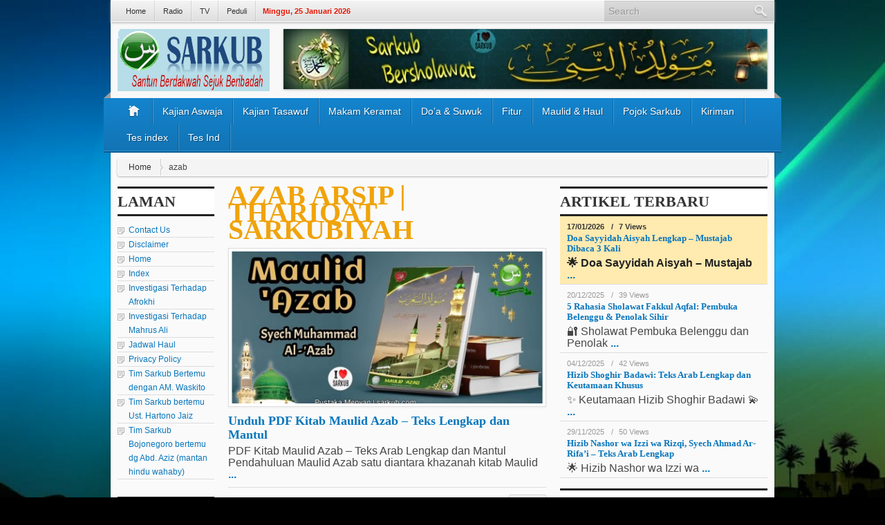

--- FILE ---
content_type: text/html; charset=UTF-8
request_url: https://www.sarkub.com/tag/azab/
body_size: 15590
content:
<!DOCTYPE html>
<!--[if IE 7]><html class="ie7 no-js"  lang="id" prefix="og: https://ogp.me/ns#"<![endif]-->
<!--[if lte IE 8]><html class="ie8 no-js"  lang="id" prefix="og: https://ogp.me/ns#"<![endif]-->
<!--[if (gte IE 9)|!(IE)]><!--><html class="not-ie no-js" lang="id" prefix="og: https://ogp.me/ns#"><!--<![endif]-->
<head>
<title>azab Arsip | Thariqat Sarkubiyah</title>
	<meta name="yandex-verification" content="c28622916bc92567" />
	
	<meta name="google-site-verification" content="YLkwnBZHSpHqsNMiWvFQixVvOKymH7XRIg3FePpqOKI" />
        <meta charset="UTF-8" />
	<meta http-equiv="X-UA-Compatible" content="IE=edge,chrome=1"> 
	<meta name="viewport" content="width=device-width" />
	<meta name="msvalidate.01" content="A5AF18D51F6C47279130455B6CF22991" />
	<meta property="fb:app_id" content="140014749377806" />	<script src="https://apis.google.com/js/platform.js" async defer></script>

<link rel="shortcut icon" href="/wp-content/uploads/2016/07/sarkub-logo-kecil.png " />
<style type='text/css'>.hsc-button-hideshow { font-size: 14px !important; }</style><script type="text/javascript">var hsc_hideshow_print = "<p class='hsc-button hsc-button-hideshow hsc-buttonskin-none' style='text-align:left;' ><a class='hsc-link' id='hsc-btn-hideshow' href='javascript:;'><span>Show Comments</span></a></p>";var hsc_show_button_text = 'Show Comments';var hsc_hide_button_text = 'Hide Comments';var comment_identifier = '#comments';var loadmore_identifier = '.hsc-comment-class';var identifier_type = 'auto';var hide_show = true;var load_more = true;var load_more_animation = 'none';var hide_show_animation = 'none';</script><style type='text/css'>.hsc-button-loadmore { font-size: 14px !important; }</style><script type="text/javascript">var hsc_loadmore_print = "<p class='hsc-button hsc-button-loadmore hsc-buttonskin-black' style='text-align:left;' ><a class='hsc-link' id='hsc-btn-loadmore' href='javascript:;'><span>Komentar Selanjutnya</span></a></p>";var loadmore_load_number = "3";var comment_identifier = '#comments';var loadmore_identifier = '.hsc-comment-class';var identifier_type = 'auto';var hide_show = true;var load_more = true;var load_more_animation = 'none';var hide_show_animation = 'none';</script>
<!-- Optimasi Mesin Pencari oleh Rank Math - https://rankmath.com/ -->
<meta name="robots" content="index, follow, max-snippet:-1, max-video-preview:-1, max-image-preview:large"/>
<link rel="canonical" href="https://www.sarkub.com/tag/azab/" />
<meta property="og:locale" content="id_ID" />
<meta property="og:type" content="article" />
<meta property="og:title" content="azab Arsip | Thariqat Sarkubiyah" />
<meta property="og:url" content="https://www.sarkub.com/tag/azab/" />
<meta property="og:site_name" content="Thariqat Sarkubiyah" />
<meta property="article:publisher" content="https://facebook.com/sarkub.center" />
<meta property="og:image" content="https://www.sarkub.com/wp-content/uploads/2025/10/opengraph-sarkub.jpg" />
<meta property="og:image:secure_url" content="https://www.sarkub.com/wp-content/uploads/2025/10/opengraph-sarkub.jpg" />
<meta property="og:image:width" content="1200" />
<meta property="og:image:height" content="630" />
<meta property="og:image:type" content="image/jpeg" />
<meta name="twitter:card" content="summary_large_image" />
<meta name="twitter:title" content="azab Arsip | Thariqat Sarkubiyah" />
<meta name="twitter:site" content="@t_sarkubiyah" />
<meta name="twitter:image" content="https://www.sarkub.com/wp-content/uploads/2025/10/opengraph-sarkub.jpg" />
<meta name="twitter:label1" content="Pos" />
<meta name="twitter:data1" content="1" />
<script type="application/ld+json" class="rank-math-schema">{"@context":"https://schema.org","@graph":[{"@type":"Organization","@id":"https://www.sarkub.com/#organization","name":"Sarkub","sameAs":["https://facebook.com/sarkub.center","https://twitter.com/t_sarkubiyah","https://www.instagram.com/sarkub.gram","https://www.linkedin.com/in/sarkub","https://myspace.com/192745408","https://id.pinterest.com/timsarkub/","https://www.youtube.com/channel/UCQyTZsS4CHXw8__stS8IEdQ","https://www.tiktok.com/@kampus_menyan?_t=8qJ0QHNlULX&amp;_r=1"]},{"@type":"WebSite","@id":"https://www.sarkub.com/#website","url":"https://www.sarkub.com","name":"Thariqat Sarkubiyah","alternateName":"Sarkub","publisher":{"@id":"https://www.sarkub.com/#organization"},"inLanguage":"id"},{"@type":"BreadcrumbList","@id":"https://www.sarkub.com/tag/azab/#breadcrumb","itemListElement":[{"@type":"ListItem","position":"1","item":{"@id":"https://www.sarkub.com","name":"Beranda"}},{"@type":"ListItem","position":"2","item":{"@id":"https://www.sarkub.com/tag/azab/","name":"azab"}}]},{"@type":"CollectionPage","@id":"https://www.sarkub.com/tag/azab/#webpage","url":"https://www.sarkub.com/tag/azab/","name":"azab Arsip | Thariqat Sarkubiyah","isPartOf":{"@id":"https://www.sarkub.com/#website"},"inLanguage":"id","breadcrumb":{"@id":"https://www.sarkub.com/tag/azab/#breadcrumb"}}]}</script>
<!-- /Plugin WordPress Rank Math SEO -->

<link rel='dns-prefetch' href='//static.addtoany.com' />
<link rel='dns-prefetch' href='//www.googletagmanager.com' />
<link rel='dns-prefetch' href='//fonts.googleapis.com' />
<link rel='dns-prefetch' href='//pagead2.googlesyndication.com' />
<link rel="alternate" type="application/rss+xml" title="Thariqat Sarkubiyah &raquo; Feed" href="https://www.sarkub.com/feed/" />
<link rel="alternate" type="application/rss+xml" title="Thariqat Sarkubiyah &raquo; Umpan Komentar" href="https://www.sarkub.com/comments/feed/" />
<script type="text/javascript" id="wpp-js" src="https://www.sarkub.com/wp-content/plugins/wordpress-popular-posts/assets/js/wpp.min.js?ver=7.3.6" data-sampling="0" data-sampling-rate="100" data-api-url="https://www.sarkub.com/wp-json/wordpress-popular-posts" data-post-id="0" data-token="fc4724a76e" data-lang="0" data-debug="0"></script>
<link rel="alternate" type="application/rss+xml" title="Thariqat Sarkubiyah &raquo; azab Umpan Tag" href="https://www.sarkub.com/tag/azab/feed/" />
<style id='wp-img-auto-sizes-contain-inline-css' type='text/css'>
img:is([sizes=auto i],[sizes^="auto," i]){contain-intrinsic-size:3000px 1500px}
/*# sourceURL=wp-img-auto-sizes-contain-inline-css */
</style>

<style id='wp-emoji-styles-inline-css' type='text/css'>

	img.wp-smiley, img.emoji {
		display: inline !important;
		border: none !important;
		box-shadow: none !important;
		height: 1em !important;
		width: 1em !important;
		margin: 0 0.07em !important;
		vertical-align: -0.1em !important;
		background: none !important;
		padding: 0 !important;
	}
/*# sourceURL=wp-emoji-styles-inline-css */
</style>
<link rel='stylesheet' id='wp-block-library-css' href='https://www.sarkub.com/wp-includes/css/dist/block-library/style.min.css?ver=6.9' type='text/css' media='all' />

<link rel='stylesheet' id='uaf_client_css-css' href='https://www.sarkub.com/wp-content/uploads/useanyfont/uaf.css?ver=1764808877' type='text/css' media='all' />
<link rel='stylesheet' id='ez-toc-css' href='https://www.sarkub.com/wp-content/plugins/easy-table-of-contents/assets/css/screen.min.css?ver=2.0.80' type='text/css' media='all' />
<style id='ez-toc-inline-css' type='text/css'>
div#ez-toc-container .ez-toc-title {font-size: 120%;}div#ez-toc-container .ez-toc-title {font-weight: 500;}div#ez-toc-container ul li , div#ez-toc-container ul li a {font-size: 95%;}div#ez-toc-container ul li , div#ez-toc-container ul li a {font-weight: 500;}div#ez-toc-container nav ul ul li {font-size: 90%;}.ez-toc-box-title {font-weight: bold; margin-bottom: 10px; text-align: center; text-transform: uppercase; letter-spacing: 1px; color: #666; padding-bottom: 5px;position:absolute;top:-4%;left:5%;background-color: inherit;transition: top 0.3s ease;}.ez-toc-box-title.toc-closed {top:-25%;}
.ez-toc-container-direction {direction: ltr;}.ez-toc-counter ul{counter-reset: item ;}.ez-toc-counter nav ul li a::before {content: counters(item, '.', decimal) '. ';display: inline-block;counter-increment: item;flex-grow: 0;flex-shrink: 0;margin-right: .2em; float: left; }.ez-toc-widget-direction {direction: ltr;}.ez-toc-widget-container ul{counter-reset: item ;}.ez-toc-widget-container nav ul li a::before {content: counters(item, '.', decimal) '. ';display: inline-block;counter-increment: item;flex-grow: 0;flex-shrink: 0;margin-right: .2em; float: left; }
/*# sourceURL=ez-toc-inline-css */
</style>
<link rel='stylesheet' id='wordpress-popular-posts-css-css' href='https://www.sarkub.com/wp-content/plugins/wordpress-popular-posts/assets/css/wpp.css?ver=7.3.6' type='text/css' media='all' />
<link rel='stylesheet' id='googlefont-css-css' href='http://fonts.googleapis.com/css?family=Droid+Sans&#038;ver=6.9' type='text/css' media='all' />
<link rel='stylesheet' id='bootstrapmin-css-css' href='https://www.sarkub.com/wp-content/themes/sarkubtheme/css/bootstrap.min.css?ver=1.0' type='text/css' media='screen, projection' />
<link rel='stylesheet' id='main-css-css' href='https://www.sarkub.com/wp-content/themes/sarkubtheme/style.css?ver=1.0' type='text/css' media='all' />
<link rel='stylesheet' id='defaultstyle-css-css' href='https://www.sarkub.com/wp-content/themes/sarkubtheme/css/style/kascheme.css?ver=1.0' type='text/css' media='screen' />
<link rel='stylesheet' id='custom-css-css' href='https://www.sarkub.com/wp-content/themes/sarkubtheme/css/custom.css.php?ver=1.0' type='text/css' media='screen' />
<link rel='stylesheet' id='arpw-style-css' href='https://www.sarkub.com/wp-content/plugins/advanced-random-posts-widget/assets/css/arpw-frontend.css?ver=6.9' type='text/css' media='all' />
<link rel='stylesheet' id='addtoany-css' href='https://www.sarkub.com/wp-content/plugins/add-to-any/addtoany.min.css?ver=1.16' type='text/css' media='all' />
<link rel='stylesheet' id='hsc-css-css' href='https://www.sarkub.com/wp-content/plugins/hide-show-comment/assets/css/hsc.css?ver=1.1.5' type='text/css' media='all' />
<link rel='stylesheet' id='hsc-button-skinhide-show-css' href='https://www.sarkub.com/wp-content/plugins/hide-show-comment/assets/buttons/hsc-buttonskin-none.css?ver=1.1.5' type='text/css' media='all' />
<link rel='stylesheet' id='hsc-button-skinload-more-css' href='https://www.sarkub.com/wp-content/plugins/hide-show-comment/assets/buttons/hsc-buttonskin-black.css?ver=1.1.5' type='text/css' media='all' />
<script type="text/javascript" id="addtoany-core-js-before">
/* <![CDATA[ */
window.a2a_config=window.a2a_config||{};a2a_config.callbacks=[];a2a_config.overlays=[];a2a_config.templates={};a2a_localize = {
	Share: "Share",
	Save: "Save",
	Subscribe: "Subscribe",
	Email: "Email",
	Bookmark: "Bookmark",
	ShowAll: "Show all",
	ShowLess: "Show less",
	FindServices: "Find service(s)",
	FindAnyServiceToAddTo: "Instantly find any service to add to",
	PoweredBy: "Powered by",
	ShareViaEmail: "Share via email",
	SubscribeViaEmail: "Subscribe via email",
	BookmarkInYourBrowser: "Bookmark in your browser",
	BookmarkInstructions: "Press Ctrl+D or \u2318+D to bookmark this page",
	AddToYourFavorites: "Add to your favorites",
	SendFromWebOrProgram: "Send from any email address or email program",
	EmailProgram: "Email program",
	More: "More&#8230;",
	ThanksForSharing: "Thanks for sharing!",
	ThanksForFollowing: "Thanks for following!"
};


//# sourceURL=addtoany-core-js-before
/* ]]> */
</script>
<script type="text/javascript" defer src="https://static.addtoany.com/menu/page.js" id="addtoany-core-js"></script>
<script type="text/javascript" src="https://www.sarkub.com/wp-includes/js/jquery/jquery.min.js?ver=3.7.1" id="jquery-core-js"></script>
<script type="text/javascript" src="https://www.sarkub.com/wp-includes/js/jquery/jquery-migrate.min.js?ver=3.4.1" id="jquery-migrate-js"></script>
<script type="text/javascript" defer src="https://www.sarkub.com/wp-content/plugins/add-to-any/addtoany.min.js?ver=1.1" id="addtoany-jquery-js"></script>
<script type="text/javascript" src="https://www.sarkub.com/wp-content/themes/sarkubtheme/js/modernizr-2.6.1-respond-1.1.0.min.js?ver=6.9" id="modernizr-respon-js"></script>

<!-- Potongan tag Google (gtag.js) ditambahkan oleh Site Kit -->
<!-- Snippet Google Analytics telah ditambahkan oleh Site Kit -->
<script type="text/javascript" src="https://www.googletagmanager.com/gtag/js?id=G-8PWQ3H5TVH" id="google_gtagjs-js" async></script>
<script type="text/javascript" id="google_gtagjs-js-after">
/* <![CDATA[ */
window.dataLayer = window.dataLayer || [];function gtag(){dataLayer.push(arguments);}
gtag("set","linker",{"domains":["www.sarkub.com"]});
gtag("js", new Date());
gtag("set", "developer_id.dZTNiMT", true);
gtag("config", "G-8PWQ3H5TVH");
//# sourceURL=google_gtagjs-js-after
/* ]]> */
</script>
<script type="text/javascript" src="https://www.sarkub.com/wp-content/plugins/hide-show-comment/assets/js/hsc.js?ver=1.1.5" id="hsc-js-js"></script>
<link rel="https://api.w.org/" href="https://www.sarkub.com/wp-json/" /><link rel="alternate" title="JSON" type="application/json" href="https://www.sarkub.com/wp-json/wp/v2/tags/2310" /><link rel="EditURI" type="application/rsd+xml" title="RSD" href="https://www.sarkub.com/xmlrpc.php?rsd" />
<meta name="generator" content="WordPress 6.9" />
<meta name="generator" content="Site Kit by Google 1.170.0" />            <style id="wpp-loading-animation-styles">@-webkit-keyframes bgslide{from{background-position-x:0}to{background-position-x:-200%}}@keyframes bgslide{from{background-position-x:0}to{background-position-x:-200%}}.wpp-widget-block-placeholder,.wpp-shortcode-placeholder{margin:0 auto;width:60px;height:3px;background:#dd3737;background:linear-gradient(90deg,#dd3737 0%,#571313 10%,#dd3737 100%);background-size:200% auto;border-radius:3px;-webkit-animation:bgslide 1s infinite linear;animation:bgslide 1s infinite linear}</style>
            	<link rel="profile" href="https://gmpg.org/xfn/11" />
	<link rel="pingback" href="https://www.sarkub.com/xmlrpc.php" />
	
<!-- Meta tag Google AdSense ditambahkan oleh Site Kit -->
<meta name="google-adsense-platform-account" content="ca-host-pub-2644536267352236">
<meta name="google-adsense-platform-domain" content="sitekit.withgoogle.com">
<!-- Akhir tag meta Google AdSense yang ditambahkan oleh Site Kit -->
<style type="text/css" id="custom-background-css">
body.custom-background { background-image: url("https://www.sarkub.com/wp-content/uploads/2016/07/islamic-wallpaper-11.jpg"); background-position: left top; background-size: cover; background-repeat: no-repeat; background-attachment: fixed; }
</style>
	
<!-- Snippet Google AdSense telah ditambahkan oleh Site Kit -->
<script type="text/javascript" async="async" src="https://pagead2.googlesyndication.com/pagead/js/adsbygoogle.js?client=ca-pub-7641643610884806&amp;host=ca-host-pub-2644536267352236" crossorigin="anonymous"></script>

<!-- Snippet Google AdSense penutup telah ditambahkan oleh Site Kit -->
<style class='wp-fonts-local' type='text/css'>
@font-face{font-family:usmani;font-style:normal;font-weight:100;font-display:fallback;src:url('https://www.sarkub.com/wp-content/uploads/useanyfont/8564Usmani.woff2') format('woff2');}
</style>
<link rel="icon" href="https://www.sarkub.com/wp-content/uploads/2016/07/cropped-sarkub-logo-kecil-32x32.png" sizes="32x32" />
<link rel="icon" href="https://www.sarkub.com/wp-content/uploads/2016/07/cropped-sarkub-logo-kecil-192x192.png" sizes="192x192" />
<link rel="apple-touch-icon" href="https://www.sarkub.com/wp-content/uploads/2016/07/cropped-sarkub-logo-kecil-180x180.png" />
<meta name="msapplication-TileImage" content="https://www.sarkub.com/wp-content/uploads/2016/07/cropped-sarkub-logo-kecil-270x270.png" />
		<style type="text/css" id="wp-custom-css">
			table {
border: 1px solid #ddd;
}
th, td {
border: 1px solid #ddd;
padding: 10px;
}



		</style>
		




<script async src="//pagead2.googlesyndication.com/pagead/js/adsbygoogle.js"></script>
<script>
  (adsbygoogle = window.adsbygoogle || []).push({
    google_ad_client: "ca-pub-7641643610884806",
    enable_page_level_ads: true
  });
</script>





<script async='async' src='https://www.googletagservices.com/tag/js/gpt.js'></script>
<script>
  var googletag = googletag || {};
  googletag.cmd = googletag.cmd || [];
</script>

<script>
  googletag.cmd.push(function() {
    googletag.defineSlot('/185228708/Sarkub-313', [[320, 50], [468, 60]], 'div-gpt-ad-1483796913450-0').addService(googletag.pubads());
    googletag.pubads().enableSingleRequest();
    googletag.enableServices();
  });
</script>




		
</head>
<body class="archive tag tag-azab tag-2310 custom-background wp-theme-sarkubtheme" id="top">
	<div class="allwrap">
	<header class="header mainheader-wrapper">
	<nav id="secondmenu">
		<div class="container">
			<div class="row">
			<div class="span6">
				<ul id="menu-page" class="categories"><li id="menu-item-15555" class="menu-item menu-item-type-post_type menu-item-object-page menu-item-home menu-item-15555"><a href="https://www.sarkub.com/">Home</a></li>
<li id="menu-item-15562" class="menu-item menu-item-type-custom menu-item-object-custom menu-item-15562"><a href="https://radiosarkub.blogspot.com/">Radio</a></li>
<li id="menu-item-15559" class="menu-item menu-item-type-custom menu-item-object-custom menu-item-15559"><a href="https://sarkubtv.blogspot.com/">TV</a></li>
<li id="menu-item-15563" class="menu-item menu-item-type-custom menu-item-object-custom menu-item-15563"><a href="https://sarkubpeduli.blogspot.com">Peduli</a></li>
</ul>				<span class="xdate"><script type='text/javascript'>
<!--
var months = ['Januari', 'Februari', 'Maret', 'April', 'Mei', 'Juni', 'Juli', 'Agustus', 'September', 'Oktober', 'November', 'Desember'];
var myDays = ['Minggu', 'Senin', 'Selasa', 'Rabu', 'Kamis', 'Jum&#39;at', 'Sabtu'];
var date = new Date();
var day = date.getDate();
var month = date.getMonth();
var thisDay = date.getDay(),
    thisDay = myDays[thisDay];
var yy = date.getYear();
var year = (yy < 1000) ? yy + 1900 : yy;
document.write(thisDay + ', ' + day + ' ' + months[month] + ' ' + year);
//-->
</script></span>
			</div>
			<div class="span6">
				<form method="get" id="searchform" action="https://www.sarkub.com//"><div id="search"><input type="text" name="s" id="s" placeholder="Search" />
        <input type="submit" value="Search">
		</div>
    </form>			</div>
			</div>
		</div>
	</nav>
	<div class="mainheader">
		<div class="container">
			<div class="row">
			<div id="logo" class="span3 pull-left"><a href="https://www.sarkub.com" id="logo"><img src="/wp-content/uploads/2016/07/sarkub-logo-light.gif" alt="Thariqat Sarkubiyah" title="Thariqat Sarkubiyah" /></a></div><div class="span9 pull-right clearfix headbanner"><script type="text/javascript">
//Javascript Created by Computerhope https://www.computerhope.com/
//store the quotations in arrays
var images = [],
index = 0;

images[0] = "<a href = 'https://sarkubtv.blogspot.com/'><img src='https://www.sarkub.com/wp-content/uploads/2016/07/laa-ila-anta-sarkub.pngf' alt=''></a>";

images[1] = "<a href = 'http://universitasmenyan.blogspot.co.id/'><img src='https://www.sarkub.com/wp-content/uploads/2016/07/sarkub-bersholawat-ok.jpg'></a>";

images[2] = "<a href = 'https://radiosarkub.blogspot.com/'><img src='https://www.sarkub.com/wp-content/uploads/2016/07/ya-nabi-salam-alaika.jpg' alt=''></a>";

images[3] = "<a href = 'https://channels.bip.ai/join/menyan/'><img src='https://www.sarkub.com/wp-content/uploads/2016/07/ayo-bersholawat-sarkub.png' alt=''></a>";

images[4] = "<a href = 'https://sarkubpeduli.blogspot.com/'><img src='https://www.sarkub.com/wp-content/uploads/2016/08/HUT-RI-sarkub-kopasus.jpg' alt=''></a>";

images[5] = "<a href = 'https://www.instagram.com/sarkub.gram/'><img src='https://www.sarkub.com/wp-content/uploads/2019/10/doa-ortu.jpg' alt=''></a>";

images[6] = "<a href = 'http://vt.tiktok.com/dx4NCv/'><img src='https://www.sarkub.com/wp-content/uploads/2019/10/sholalhu-ala-muhammad.jpg' alt=''></a>";

index = Math.floor(Math.random() * images.length);
document.write(images[index]);
//done
</script>
</div>			</div>
		</div>	
	</div>
	

</header>
	<div id="teaser-wrap">
		<div class="container clearfix">
		<div class="row">
		<div class="span6">
			<span class="teaserl-menu pull-left"></span>
		</div>
		<div class="span6">
			<span class="teaserr-menu pull-right"></span>
		</div>
		</div>
		</div>
	</div>
	<nav id="mainmenu">
		<div class="container">
			<ul id="topmenu" class="categories"><li class="home"><a href="https://www.sarkub.com"><span></span></a></li><li id="menu-item-10873" class="menu-item menu-item-type-taxonomy menu-item-object-category menu-item-has-children"><a href="https://www.sarkub.com/category/kajian-aswaja/">Kajian Aswaja</a>
<ul class="sub-menu">
	<li id="menu-item-10875" class="menu-item menu-item-type-taxonomy menu-item-object-category"><a href="https://www.sarkub.com/category/kajian-aswaja/aqidah/">Aqidah</a></li>
	<li id="menu-item-10876" class="menu-item menu-item-type-taxonomy menu-item-object-category"><a href="https://www.sarkub.com/category/kajian-aswaja/bantahan/">Bantahan</a></li>
	<li id="menu-item-10877" class="menu-item menu-item-type-taxonomy menu-item-object-category"><a href="https://www.sarkub.com/category/kajian-aswaja/dialog/">Dialog</a></li>
	<li id="menu-item-10878" class="menu-item menu-item-type-taxonomy menu-item-object-category"><a href="https://www.sarkub.com/category/kajian-aswaja/fiqih/">Fiqih</a></li>
	<li id="menu-item-10879" class="menu-item menu-item-type-taxonomy menu-item-object-category"><a href="https://www.sarkub.com/category/kajian-aswaja/firqoh/">Firqoh</a></li>
	<li id="menu-item-10881" class="menu-item menu-item-type-taxonomy menu-item-object-category"><a href="https://www.sarkub.com/category/kajian-aswaja/khilafah/">Khilafah</a></li>
	<li id="menu-item-10882" class="menu-item menu-item-type-taxonomy menu-item-object-category"><a href="https://www.sarkub.com/category/kajian-aswaja/pemalsuan-kitab/">Pemalsuan Kitab</a></li>
</ul>
</li>
<li id="menu-item-10885" class="menu-item menu-item-type-taxonomy menu-item-object-category menu-item-has-children"><a href="https://www.sarkub.com/category/sufi/">Kajian Tasawuf</a>
<ul class="sub-menu">
	<li id="menu-item-10904" class="menu-item menu-item-type-taxonomy menu-item-object-category"><a href="https://www.sarkub.com/category/humor/kalam-salaf/">Kalam Salaf</a></li>
	<li id="menu-item-10874" class="menu-item menu-item-type-taxonomy menu-item-object-category"><a href="https://www.sarkub.com/category/kajian-aswaja/akhlak/">Akhlak</a></li>
	<li id="menu-item-10886" class="menu-item menu-item-type-taxonomy menu-item-object-category"><a href="https://www.sarkub.com/category/sufi/al-hikam/">Al-Hikam</a></li>
	<li id="menu-item-10888" class="menu-item menu-item-type-taxonomy menu-item-object-category"><a href="https://www.sarkub.com/category/sufi/ihya-ulumudin/">Ihya Ulumudin</a></li>
</ul>
</li>
<li id="menu-item-10889" class="menu-item menu-item-type-taxonomy menu-item-object-category menu-item-has-children"><a href="https://www.sarkub.com/category/makam-keramat/">Makam Keramat</a>
<ul class="sub-menu">
	<li id="menu-item-10890" class="menu-item menu-item-type-taxonomy menu-item-object-category"><a href="https://www.sarkub.com/category/makam-keramat/bali/">Bali</a></li>
	<li id="menu-item-10891" class="menu-item menu-item-type-taxonomy menu-item-object-category"><a href="https://www.sarkub.com/category/makam-keramat/jawa-tengah/">Jawa Tengah</a></li>
	<li id="menu-item-10892" class="menu-item menu-item-type-taxonomy menu-item-object-category"><a href="https://www.sarkub.com/category/makam-keramat/jawa-timur/">Jawa Timur</a></li>
	<li id="menu-item-10897" class="menu-item menu-item-type-taxonomy menu-item-object-category"><a href="https://www.sarkub.com/category/makam-keramat/kalsel/">Kalimantan</a></li>
	<li id="menu-item-10898" class="menu-item menu-item-type-taxonomy menu-item-object-category"><a href="https://www.sarkub.com/category/makam-keramat/luar-negeri/">Luar Negeri</a></li>
	<li id="menu-item-10899" class="menu-item menu-item-type-taxonomy menu-item-object-category"><a href="https://www.sarkub.com/category/makam-keramat/luar-negeri/pemakaman-baqi/">Pemakaman Baqi</a></li>
	<li id="menu-item-10900" class="menu-item menu-item-type-taxonomy menu-item-object-category"><a href="https://www.sarkub.com/category/makam-keramat/sulsel/">Sulawesi Selatan</a></li>
	<li id="menu-item-10901" class="menu-item menu-item-type-taxonomy menu-item-object-category"><a href="https://www.sarkub.com/category/makam-keramat/sumatera/">Sumatera</a></li>
</ul>
</li>
<li id="menu-item-15565" class="menu-item menu-item-type-taxonomy menu-item-object-category menu-item-has-children"><a href="https://www.sarkub.com/category/suwuk1/doa/">Do&#8217;a &#038; Suwuk</a>
<ul class="sub-menu">
	<li id="menu-item-15570" class="menu-item menu-item-type-taxonomy menu-item-object-category"><a href="https://www.sarkub.com/category/kajian-aswaja/tahlilan/">Tahlilan</a></li>
	<li id="menu-item-15569" class="menu-item menu-item-type-taxonomy menu-item-object-category"><a href="https://www.sarkub.com/category/suwuk1/wirid/">Wirid</a></li>
	<li id="menu-item-15567" class="menu-item menu-item-type-taxonomy menu-item-object-category"><a href="https://www.sarkub.com/category/suwuk1/ratib/">Ratib</a></li>
	<li id="menu-item-15566" class="menu-item menu-item-type-taxonomy menu-item-object-category"><a href="https://www.sarkub.com/category/suwuk1/mantra/" data-description="doa suwuk non. bhs arab">Mantra</a></li>
</ul>
</li>
<li id="menu-item-15592" class="menu-item menu-item-type-post_type menu-item-object-page menu-item-home menu-item-has-children"><a href="https://www.sarkub.com/">Fitur</a>
<ul class="sub-menu">
	<li id="menu-item-18414" class="menu-item menu-item-type-custom menu-item-object-custom"><a href="https://universitasmenyan.blogspot.com/">Menyan United</a></li>
	<li id="menu-item-15594" class="menu-item menu-item-type-custom menu-item-object-custom"><a href="https://sarkubtv.blogspot.com/">Sarkub TV</a></li>
	<li id="menu-item-15593" class="menu-item menu-item-type-custom menu-item-object-custom"><a href="https://radiosarkub.blogspot.com/?m=1">Radio Sarkub</a></li>
	<li id="menu-item-15560" class="menu-item menu-item-type-post_type menu-item-object-page"><a href="https://www.sarkub.com/isi/">Daftar Isi</a></li>
</ul>
</li>
<li id="menu-item-15568" class="menu-item menu-item-type-taxonomy menu-item-object-category menu-item-has-children"><a href="https://www.sarkub.com/category/suwuk1/maulid/">Maulid &#038; Haul</a>
<ul class="sub-menu">
	<li id="menu-item-15564" class="menu-item menu-item-type-taxonomy menu-item-object-category"><a href="https://www.sarkub.com/category/sufi/cinta-rasul/" data-description="Cinta Rasul">Cinta Rasul</a></li>
	<li id="menu-item-15580" class="menu-item menu-item-type-post_type menu-item-object-page"><a href="https://www.sarkub.com/jadwal-haul/">Jadwal Haul</a></li>
</ul>
</li>
<li id="menu-item-10902" class="menu-item menu-item-type-taxonomy menu-item-object-category menu-item-has-children"><a href="https://www.sarkub.com/category/humor/">Pojok Sarkub</a>
<ul class="sub-menu">
	<li id="menu-item-10903" class="menu-item menu-item-type-taxonomy menu-item-object-category"><a href="https://www.sarkub.com/category/humor/bedah-buku/" data-description="Bedah Buku">Bedah Buku</a></li>
	<li id="menu-item-10905" class="menu-item menu-item-type-taxonomy menu-item-object-category"><a href="https://www.sarkub.com/category/humor/khutbah-jumat/">Khutbah Jumat</a></li>
	<li id="menu-item-10906" class="menu-item menu-item-type-taxonomy menu-item-object-category"><a href="https://www.sarkub.com/category/humor/kisah/">Kisah Hikayat</a></li>
	<li id="menu-item-10907" class="menu-item menu-item-type-taxonomy menu-item-object-category"><a href="https://www.sarkub.com/category/humor/kopdar-sarkub/" data-description="Kopdar Sarkub">Kopdar Sarkub</a></li>
	<li id="menu-item-10908" class="menu-item menu-item-type-taxonomy menu-item-object-category"><a href="https://www.sarkub.com/category/humor/lintas-pesantren/">Lintas Pesantren</a></li>
	<li id="menu-item-10909" class="menu-item menu-item-type-taxonomy menu-item-object-category"><a href="https://www.sarkub.com/category/humor/ngakak/" data-description="mati ketawa ala sarkub">Ngakak ala Sarkub</a></li>
	<li id="menu-item-10910" class="menu-item menu-item-type-taxonomy menu-item-object-category"><a href="https://www.sarkub.com/category/humor/ngakak/chumor/" data-description="cerita humor khas sarkub">Cerita Humor</a></li>
	<li id="menu-item-10911" class="menu-item menu-item-type-taxonomy menu-item-object-category"><a href="https://www.sarkub.com/category/humor/ngakak/ghumor/" data-description="Gambar humor ala sarkub..">Gambar Humor</a></li>
	<li id="menu-item-10912" class="menu-item menu-item-type-taxonomy menu-item-object-category"><a href="https://www.sarkub.com/category/humor/ngakak/kampus-menyan/">Kampus Menyan</a></li>
	<li id="menu-item-10913" class="menu-item menu-item-type-taxonomy menu-item-object-category"><a href="https://www.sarkub.com/category/humor/ngakak/kocak/" data-description="sarkub in action">Sarkub in Action</a></li>
</ul>
</li>
<li id="menu-item-15769" class="menu-item menu-item-type-post_type menu-item-object-page"><a title="Artikel Kiriman" href="https://www.sarkub.com/?page_id=15766">Kiriman</a></li>
<li id="menu-item-21175" class="menu-item menu-item-type-post_type menu-item-object-page"><a href="https://www.sarkub.com/?page_id=21171">Tes index</a></li>
<li id="menu-item-21195" class="menu-item menu-item-type-post_type menu-item-object-page"><a href="https://www.sarkub.com/?page_id=21180">Tes Ind</a></li>
</ul>		</div>
	</nav>
	<div class="inner-responsive">
	<div id="main">
		<div class="container">
			<div id="breadcrumbs-wrap"><div class="breadcrumbs" xmlns:v="https://rdf.data-vocabulary.org/#"><span typeof="v:Breadcrumb"><a rel="v:url" property="v:title" href="https://www.sarkub.com">Home</a></span><span property="v:title">azab</span></div></div>		</div>	
	</div>
	<div class="content-wrapper">
		<div class="container">
			<div class="wrapper-kas">
			<div class="row">
	<section class="span12">
	<div class="row">
		<div class="span2 widget-area sbar sbar-left" role="complementary">
<aside id="pages-6" class="widget widget_pages"><h3 class="widget-title"><span>Laman</span></h3>
			<ul>
				<li class="page_item page-item-15972"><a href="https://www.sarkub.com/contact-us/">Contact Us</a></li>
<li class="page_item page-item-15996"><a href="https://www.sarkub.com/disclaimer/">Disclaimer</a></li>
<li class="page_item page-item-15344"><a href="https://www.sarkub.com/">Home</a></li>
<li class="page_item page-item-4335"><a href="https://www.sarkub.com/isi/">Index</a></li>
<li class="page_item page-item-68"><a href="https://www.sarkub.com/densus-afrokhi/">Investigasi Terhadap Afrokhi</a></li>
<li class="page_item page-item-94"><a href="https://www.sarkub.com/densus-mahrus/">Investigasi Terhadap Mahrus Ali</a></li>
<li class="page_item page-item-7752"><a href="https://www.sarkub.com/jadwal-haul/">Jadwal Haul</a></li>
<li class="page_item page-item-15983"><a href="https://www.sarkub.com/privacy-policy/">Privacy Policy</a></li>
<li class="page_item page-item-5571"><a href="https://www.sarkub.com/bertemu-dengan-am-waskito/">Tim Sarkub Bertemu dengan AM. Waskito</a></li>
<li class="page_item page-item-139"><a href="https://www.sarkub.com/densus-hartono/">Tim Sarkub bertemu Ust. Hartono Jaiz</a></li>
<li class="page_item page-item-678"><a href="https://www.sarkub.com/sarkub-bojonegoro-aziz/">Tim Sarkub Bojonegoro bertemu dg Abd. Aziz (mantan hindu wahaby)</a></li>
			</ul>

			</aside><aside id="arpw-widget-8" class="widget arpw-widget-random"><h3 class="widget-title"><span>Random Posts</span></h3><div class="arpw-random-post "><ul class="arpw-ul"><li class="arpw-li arpw-clearfix"><a class="arpw-title" href="https://www.sarkub.com/hikmah-lahir-hari-senin/" rel="bookmark">Hikmah Lahir Hari Senin</a></li><li class="arpw-li arpw-clearfix"><a class="arpw-title" href="https://www.sarkub.com/ketika-shalat-tidak-mencegahnya-dari-perbuatan-keji-dan-munkar/" rel="bookmark">Ketika Shalat Tidak Mencegahnya dari Perbuatan Keji dan Munkar</a></li><li class="arpw-li arpw-clearfix"><a class="arpw-title" href="https://www.sarkub.com/hasil-investigasi-tim-sarkub-terkait-polemik-khazanah-trans7/" rel="bookmark">Hasil Investigasi Tim Sarkub Terkait Polemik &#8216;Khazanah Trans7&#8217;</a></li><li class="arpw-li arpw-clearfix"><a class="arpw-title" href="https://www.sarkub.com/imam-syafii-pun-berziarah-dan-bertawassul-ke-makam-imam-abu-hanifah/" rel="bookmark">Imam Syafi&#8217;i pun Berziarah dan Bertawassul ke Makam Imam Abu Hanifah</a></li><li class="arpw-li arpw-clearfix"><a class="arpw-title" href="https://www.sarkub.com/itikaf-di-sepuluh-hari-terakhir-ramadhan/" rel="bookmark">I&#8217;tikaf di Sepuluh Hari Terakhir Ramadhan</a></li></ul></div><!-- Generated by https://wordpress.org/plugins/advanced-random-posts-widget/ --></aside><aside id="categories-2" class="widget widget_categories"><h3 class="widget-title"><span>Kategori</span></h3>
			<ul>
					<li class="cat-item cat-item-1128"><a href="https://www.sarkub.com/category/agenda/">Agenda</a>
</li>
	<li class="cat-item cat-item-21"><a href="https://www.sarkub.com/category/kajian-kitab/ajwibatul-ghaliyah-fi-aqidah/">Ajwibatul Ghaliyah Fi Aqidah</a>
</li>
	<li class="cat-item cat-item-22"><a href="https://www.sarkub.com/category/kajian-aswaja/akhlak/">Akhlak</a>
</li>
	<li class="cat-item cat-item-23"><a href="https://www.sarkub.com/category/sufi/al-hikam/">Al-Hikam</a>
</li>
	<li class="cat-item cat-item-24"><a href="https://www.sarkub.com/category/kajian-aswaja/aqidah/">Aqidah</a>
</li>
	<li class="cat-item cat-item-25"><a href="https://www.sarkub.com/category/makam-keramat/bali/">Bali</a>
</li>
	<li class="cat-item cat-item-26"><a href="https://www.sarkub.com/category/kajian-aswaja/bantahan/">Bantahan</a>
</li>
	<li class="cat-item cat-item-27"><a href="https://www.sarkub.com/category/humor/bedah-buku/">Bedah Buku</a>
</li>
	<li class="cat-item cat-item-58"><a href="https://www.sarkub.com/category/humor/ngakak/chumor/">Cerita Humor</a>
</li>
	<li class="cat-item cat-item-28"><a href="https://www.sarkub.com/category/sufi/cinta-rasul/">Cinta Rasul</a>
</li>
	<li class="cat-item cat-item-1805"><a href="https://www.sarkub.com/category/dakwah/">Dakwah</a>
</li>
	<li class="cat-item cat-item-29"><a href="https://www.sarkub.com/category/kajian-aswaja/dialog/">Dialog</a>
</li>
	<li class="cat-item cat-item-30"><a href="https://www.sarkub.com/category/suwuk1/doa/">Do&#039;a</a>
</li>
	<li class="cat-item cat-item-31"><a href="https://www.sarkub.com/category/kajian-aswaja/fiqih/">Fiqih</a>
</li>
	<li class="cat-item cat-item-32"><a href="https://www.sarkub.com/category/kajian-aswaja/firqoh/">Firqoh</a>
</li>
	<li class="cat-item cat-item-59"><a href="https://www.sarkub.com/category/humor/ngakak/ghumor/">Gambar Humor</a>
</li>
	<li class="cat-item cat-item-1129"><a href="https://www.sarkub.com/category/agenda/haul-agenda/">Haul</a>
</li>
	<li class="cat-item cat-item-2312"><a href="https://www.sarkub.com/category/suwuk1/hizib/">Hizib</a>
</li>
	<li class="cat-item cat-item-33"><a href="https://www.sarkub.com/category/sufi/ihya-ulumudin/">Ihya Ulumudin</a>
</li>
	<li class="cat-item cat-item-34"><a href="https://www.sarkub.com/category/makam-keramat/jawa-tengah/">Jawa Tengah</a>
</li>
	<li class="cat-item cat-item-35"><a href="https://www.sarkub.com/category/makam-keramat/jawa-timur/">Jawa Timur</a>
</li>
	<li class="cat-item cat-item-2330"><a href="https://www.sarkub.com/category/suwuk1/jimat-wifiq/">Jimat Wifiq</a>
</li>
	<li class="cat-item cat-item-3"><a href="https://www.sarkub.com/category/kajian-aswaja/">KAJIAN ASWAJA</a>
</li>
	<li class="cat-item cat-item-4"><a href="https://www.sarkub.com/category/kajian-kitab/">Kajian Kitab</a>
</li>
	<li class="cat-item cat-item-5"><a href="https://www.sarkub.com/category/sufi/">KAJIAN TASAWUF</a>
</li>
	<li class="cat-item cat-item-36"><a href="https://www.sarkub.com/category/humor/kalam-salaf/">Kalam Salaf</a>
</li>
	<li class="cat-item cat-item-37"><a href="https://www.sarkub.com/category/makam-keramat/kalsel/">Kalimantan</a>
</li>
	<li class="cat-item cat-item-60"><a href="https://www.sarkub.com/category/humor/ngakak/kampus-menyan/">Kampus Menyan</a>
</li>
	<li class="cat-item cat-item-6"><a href="https://www.sarkub.com/category/kajian-aswaja/keaswajaan/">Keaswajaan</a>
</li>
	<li class="cat-item cat-item-38"><a href="https://www.sarkub.com/category/makam-keramat/jawa-timur/kediri-nganjuk/">Kediri &#8211; Nganjuk</a>
</li>
	<li class="cat-item cat-item-39"><a href="https://www.sarkub.com/category/rumah-tangga-kesehatan/keluarga/">Keluarga</a>
</li>
	<li class="cat-item cat-item-40"><a href="https://www.sarkub.com/category/rumah-tangga-kesehatan/sehat/">Kesehatan</a>
</li>
	<li class="cat-item cat-item-7"><a href="https://www.sarkub.com/category/kajian-aswaja/khilafah/">Khilafah</a>
</li>
	<li class="cat-item cat-item-41"><a href="https://www.sarkub.com/category/humor/khutbah-jumat/">Khutbah Jumat</a>
</li>
	<li class="cat-item cat-item-42"><a href="https://www.sarkub.com/category/humor/kisah/">Kisah Hikayat</a>
</li>
	<li class="cat-item cat-item-43"><a href="https://www.sarkub.com/category/humor/kopdar-sarkub/">Kopdar Sarkub</a>
</li>
	<li class="cat-item cat-item-1"><a href="https://www.sarkub.com/category/rumah-tangga-kesehatan/uncategorized/">Lain</a>
</li>
	<li class="cat-item cat-item-785"><a href="https://www.sarkub.com/category/makam-keramat/jawa-tengah/lasem/">Lasem</a>
</li>
	<li class="cat-item cat-item-44"><a href="https://www.sarkub.com/category/humor/lintas-pesantren/">Lintas Pesantren</a>
</li>
	<li class="cat-item cat-item-8"><a href="https://www.sarkub.com/category/makam-keramat/">MAKAM KERAMAT</a>
</li>
	<li class="cat-item cat-item-46"><a href="https://www.sarkub.com/category/makam-keramat/jawa-timur/malang/">Malang</a>
</li>
	<li class="cat-item cat-item-47"><a href="https://www.sarkub.com/category/suwuk1/mantra/">Mantra</a>
</li>
	<li class="cat-item cat-item-48"><a href="https://www.sarkub.com/category/suwuk1/maulid/">Maulid</a>
</li>
	<li class="cat-item cat-item-49"><a href="https://www.sarkub.com/category/humor/ngakak/">Ngakak ala Sarkub</a>
</li>
	<li class="cat-item cat-item-50"><a href="https://www.sarkub.com/category/makam-keramat/jawa-timur/pasuruan/">Pasuruan</a>
</li>
	<li class="cat-item cat-item-9"><a href="https://www.sarkub.com/category/kajian-aswaja/pemalsuan-kitab/">Pemalsuan Kitab</a>
</li>
	<li class="cat-item cat-item-10"><a href="https://www.sarkub.com/category/humor/">POJOK MAKAM</a>
</li>
	<li class="cat-item cat-item-2268"><a href="https://www.sarkub.com/category/suwuk1/qosidah/">Qosidah</a>
</li>
	<li class="cat-item cat-item-52"><a href="https://www.sarkub.com/category/suwuk1/ratib/">Ratib</a>
</li>
	<li class="cat-item cat-item-11"><a href="https://www.sarkub.com/category/rumah-tangga-kesehatan/">RUWATAN</a>
</li>
	<li class="cat-item cat-item-53"><a href="https://www.sarkub.com/category/humor/ngakak/kocak/">Sarkub in Action</a>
</li>
	<li class="cat-item cat-item-2252"><a href="https://www.sarkub.com/category/suwuk1/sholawat/">Sholawat</a>
</li>
	<li class="cat-item cat-item-12"><a href="https://www.sarkub.com/category/makam-keramat/sulsel/">Sulawesi Selatan</a>
</li>
	<li class="cat-item cat-item-54"><a href="https://www.sarkub.com/category/makam-keramat/jawa-timur/surabaya/">Surabaya</a>
</li>
	<li class="cat-item cat-item-14"><a href="https://www.sarkub.com/category/suwuk1/">SUWUK JOSS</a>
</li>
	<li class="cat-item cat-item-15"><a href="https://www.sarkub.com/category/kajian-aswaja/tahlilan/">Tahlilan</a>
</li>
	<li class="cat-item cat-item-16"><a href="https://www.sarkub.com/category/kajian-aswaja/tawassul/">Tawassul</a>
</li>
	<li class="cat-item cat-item-55"><a href="https://www.sarkub.com/category/makam-keramat/jawa-tengah/tegal/">Tegal</a>
</li>
	<li class="cat-item cat-item-17"><a href="https://www.sarkub.com/category/kajian-aswaja/tokoh-kajian-aswaja/">Tokoh</a>
</li>
	<li class="cat-item cat-item-56"><a href="https://www.sarkub.com/category/makam-keramat/jawa-timur/tuban/">Tuban</a>
</li>
	<li class="cat-item cat-item-18"><a href="https://www.sarkub.com/category/humor/warta/">Warta</a>
</li>
	<li class="cat-item cat-item-19"><a href="https://www.sarkub.com/category/suwuk1/wirid/">Wirid</a>
</li>
	<li class="cat-item cat-item-20"><a href="https://www.sarkub.com/category/kajian-aswaja/ziarah-kubur/">Ziarah Kubur</a>
</li>
			</ul>

			</aside></div>
		<div role="main" class="span6 sidebarwidth clearfix pull-left">
		
		<div class="content-enqueue">
		<section class="new-content">
		<div class="moduletitle-2 clearfix"><h1>azab Arsip | Thariqat Sarkubiyah</h1></div>
		<article id="post-20320" class="post-20320 post type-post status-publish format-standard has-post-thumbnail hentry category-maulid category-cinta-rasul tag-azab tag-maulid">
	<div class="entry-body entry-firstbody">
			<div class="thumbnail btn-box"><img width="470" height="230" src="https://www.sarkub.com/wp-content/uploads/2023/10/maulid-azab-cover-470x230.jpg" class="attachment-slider-kas size-slider-kas wp-post-image" alt="maulid azab" decoding="async" fetchpriority="high" title="Unduh PDF Kitab Maulid Azab - Teks Lengkap dan Mantul 1"></div>			<div class="entry-content">
			<h2 class="entry-title"><a href="https://www.sarkub.com/unduh-pdf-kitab-maulid-azab/" title="Permalink to Unduh PDF Kitab Maulid Azab &#8211; Teks Lengkap dan Mantul" rel="bookmark">Unduh PDF Kitab Maulid Azab &#8211; Teks Lengkap dan Mantul</a></h2>PDF Kitab Maulid Azab &#8211; Teks Arab Lengkap dan Mantul &nbsp; Pendahuluan Maulid Azab satu diantara khazanah kitab Maulid <a href="https://www.sarkub.com/unduh-pdf-kitab-maulid-azab/"><strong>...</strong></a>			</div>
		<div class="meta-content clearfix">
		<span class="description">Posted by:</span> <span class="entry-author"><a class="url fn n" href="https://www.sarkub.com/author/danyang-web/" title="View all posts by Menyansoft" rel="author">Menyansoft</a></span><span class="entry-date"><a href="https://www.sarkub.com/unduh-pdf-kitab-maulid-azab/" title="10:12" rel="bookmark"><time datetime="2023-10-12T10:12:42+07:00" pubdate>12/10/2023</time></a></span><span class="description">Tags:</span> <span class="tags"><a href="https://www.sarkub.com/tag/azab/" rel="tag">azab</a>, <a href="https://www.sarkub.com/tag/maulid/" rel="tag">Maulid</a></span><span class="leave-reply btn btn-small pull-right"><a href="https://www.sarkub.com/unduh-pdf-kitab-maulid-azab/#respond">Reply</a></span>		</div>
	</div>
</article><!-- #post-20320 -->
<div class="archivebanner"><center>
<a href="http://line.me/ti/p/%40lhc7825t" target="_blank"><img alt=" add me" height="32" src="http://3.bp.blogspot.com/-19x-_Yue7jQ/Vlg_B0v63aI/AAAAAAAAAYw/upHkU6o05_Q/s1600/line.png" title="Add Sarkub Line" width="32" /></a>
<a href="https://www.instagram.com/sarkub.gram" target="_blank"><img alt=" follow me" height="32" src="http://3.bp.blogspot.com/--x-Rxvjq6A4/Vlg_By7EnII/AAAAAAAAAYo/oo1oDIFiEY0/s1600/instagram.png" title="Follow Sarkub.Gram" width="32" /></a>
<a href="https://telegram.me/kampusmenyan" target="_blank"><img alt=" add me" height="32" src="http://4.bp.blogspot.com/-_nlSpbuCpBw/Vlg_B3yWtLI/AAAAAAAAAYs/QTPEDZDbBQQ/s1600/telegram.png" title="Add Kampus Menyan" width="32" /></a>
<a href="http://pinterest.com/timsarkub/" target="_blank"><img alt=" follow me" height="32" src="http://1.bp.blogspot.com/-9cyFK94EYp4/VlhBIA3wnMI/AAAAAAAAAZE/gkQrcADHzQc/s1600/pinterest.png" title="Follow broo" width="32" /></a></center></div>		<nav id="nav-index">
					</nav>
				</section>
		</div>
		</div>
	<div class="span4 widget-area sbar" role="complementary">
<aside id="ktz-recent-posts-5" class="widget ktz_recent_post clearfix"><h3 class="widget-title"><span>Artikel Terbaru</span></h3><div class="module-2 clearfix module-2first"><span class="entry-date"><a href="https://www.sarkub.com/doa-sayyidah-aisyah-lengkap-teks-arab-terjemah/" title="08:22" rel="bookmark"><time datetime="2026-01-17T08:22:13+07:00" pubdate>17/01/2026</time></a></span><span class="borderview">/</span><span class="view">7 Views</span><h3 class="entry-title"><a href="https://www.sarkub.com/doa-sayyidah-aisyah-lengkap-teks-arab-terjemah/" title="Go to Doa Sayyidah Aisyah Lengkap – Mustajab Dibaca 3 Kali" rel="bookmark">Doa Sayyidah Aisyah Lengkap – Mustajab Dibaca 3 Kali</a></h3>🌟 Doa Sayyidah Aisyah &#8211; Mustajab <a href="https://www.sarkub.com/doa-sayyidah-aisyah-lengkap-teks-arab-terjemah/"><strong>...</strong></a></div><div class="module-2 clearfix module-2general"><span class="entry-date"><a href="https://www.sarkub.com/sholawat-fakkul-aqfal-pembuka-belenggu/" title="11:31" rel="bookmark"><time datetime="2025-12-20T11:31:29+07:00" pubdate>20/12/2025</time></a></span><span class="borderview">/</span><span class="view">39 Views</span><h3 class="entry-title"><a href="https://www.sarkub.com/sholawat-fakkul-aqfal-pembuka-belenggu/" title="Go to 5 Rahasia Sholawat Fakkul Aqfal: Pembuka Belenggu &#038; Penolak Sihir" rel="bookmark">5 Rahasia Sholawat Fakkul Aqfal: Pembuka Belenggu &#038; Penolak Sihir</a></h3>🔐 Sholawat Pembuka Belenggu dan Penolak <a href="https://www.sarkub.com/sholawat-fakkul-aqfal-pembuka-belenggu/"><strong>...</strong></a></div><div class="module-2 clearfix module-2general"><span class="entry-date"><a href="https://www.sarkub.com/fadhilah-hizib-shoghir-badawi-teks-lengkap/" title="07:23" rel="bookmark"><time datetime="2025-12-04T07:23:25+07:00" pubdate>04/12/2025</time></a></span><span class="borderview">/</span><span class="view">42 Views</span><h3 class="entry-title"><a href="https://www.sarkub.com/fadhilah-hizib-shoghir-badawi-teks-lengkap/" title="Go to Hizib Shoghir Badawi: Teks Arab Lengkap dan Keutamaan Khusus" rel="bookmark">Hizib Shoghir Badawi: Teks Arab Lengkap dan Keutamaan Khusus</a></h3>✨ Keutamaan Hizib Shoghir Badawi 💫 <a href="https://www.sarkub.com/fadhilah-hizib-shoghir-badawi-teks-lengkap/"><strong>...</strong></a></div><div class="module-2 clearfix module-2general"><span class="entry-date"><a href="https://www.sarkub.com/hizib-nashor-wa-izzi-wa-rizqi-syech-ar-rifai/" title="13:25" rel="bookmark"><time datetime="2025-11-29T13:25:34+07:00" pubdate>29/11/2025</time></a></span><span class="borderview">/</span><span class="view">50 Views</span><h3 class="entry-title"><a href="https://www.sarkub.com/hizib-nashor-wa-izzi-wa-rizqi-syech-ar-rifai/" title="Go to Hizib Nashor wa Izzi wa Rizqi, Syech Ahmad Ar-Rifa’i &#8211; Teks Arab Lengkap" rel="bookmark">Hizib Nashor wa Izzi wa Rizqi, Syech Ahmad Ar-Rifa’i &#8211; Teks Arab Lengkap</a></h3>🌟 Hizib Nashor wa Izzi wa <a href="https://www.sarkub.com/hizib-nashor-wa-izzi-wa-rizqi-syech-ar-rifai/"><strong>...</strong></a></div></aside><aside id="arpw-widget-5" class="widget arpw-widget-random"><h3 class="widget-title"><span><a href="http://sarkub.com/feed" title="Random Wangsit">Random Wangsit</a></span></h3><div class="arpw-random-post "><ul class="arpw-ul"><li class="arpw-li arpw-clearfix"><a class="arpw-title" href="https://www.sarkub.com/nur-muhammad-saw-awal-terciptanya-semua-makhluk/" rel="bookmark">Nur Muhammad SAW Awal Terciptanya Semua Makhluk</a><div class="arpw-summary">Sesungguhnya yang pertama kali Allah SWT ciptakan adalah “Nur”nya Baginda &hellip;</div></li><li class="arpw-li arpw-clearfix"><a class="arpw-title" href="https://www.sarkub.com/ucapan-wali-yang-menyalahi-hukum-syara/" rel="bookmark">Ucapan Wali Yang Menyalahi Hukum Syara&#8217;</a><div class="arpw-summary">Apakah boleh diamalkan dan diikuti ucapan sebagian wali yang menyalahi &hellip;</div></li><li class="arpw-li arpw-clearfix"><a class="arpw-title" href="https://www.sarkub.com/menghormat-bendera-merah-putih-haram/" rel="bookmark">Menghormat Bendera Merah Putih Haram?</a><div class="arpw-summary">Syekh Athiyah Shaqar, mantan ketua majelis Fatwa Al-Azhar Mesir mengatakan &hellip;</div></li><li class="arpw-li arpw-clearfix"><a class="arpw-title" href="https://www.sarkub.com/keistimewaan-ummatnya-rasulullah-saw/" rel="bookmark">Keistimewaan Ummatnya Rasulullah SAW</a><div class="arpw-summary">Di masa-masa lalu Jaman kenabian sebelum Nambi Muhammad&nbsp;&nbsp;mencapai usia diatas &hellip;</div></li><li class="arpw-li arpw-clearfix"><a class="arpw-title" href="https://www.sarkub.com/anjuran-takbir-berjamaah-untuk-menghidupkan-syiar-hari-raya/" rel="bookmark">Anjuran Takbir Berjamaah Untuk Menghidupkan Syiar Hari Raya</a><div class="arpw-summary">Oleh: Ust. Yahya Zainul Ma&#8217;arif, Cirebon Takbir di Malam Hari &hellip;</div></li></ul></div><!-- Generated by https://wordpress.org/plugins/advanced-random-posts-widget/ --></aside><aside id="block-7" class="widget widget_block"><h2>Wangsit Songo</h2><div class="wpp-shortcode"><script type="application/json" data-id="wpp-shortcode-inline-js">{"title":"Wangsit Songo","limit":"9","offset":0,"range":"daily","time_quantity":24,"time_unit":"hour","freshness":false,"order_by":"views","post_type":"post","pid":"","exclude":"","cat":"","taxonomy":"category","term_id":"","author":"","shorten_title":{"active":false,"length":0,"words":false},"post-excerpt":{"active":false,"length":0,"keep_format":false,"words":false},"thumbnail":{"active":false,"build":"manual","width":0,"height":0},"rating":false,"stats_tag":{"comment_count":false,"views":false,"author":false,"date":{"active":false,"format":"F j, Y"},"category":false,"taxonomy":{"active":false,"name":"category"}},"markup":{"custom_html":true,"wpp-start":"<ul class=\"wpp-list\">","wpp-end":"<\/ul>","title-start":"<h2>","title-end":"<\/h2>","post-html":"<li class=\"{current_class}\">{thumb} {title} <span class=\"wpp-meta post-stats\">{stats}<\/span><p class=\"wpp-excerpt\">{excerpt}<\/p><\/li>"},"theme":{"name":""}}</script><div class="wpp-shortcode-placeholder"></div></div></aside><aside id="categories-3" class="widget widget_categories"><h3 class="widget-title"><span>Kategori</span></h3><form action="https://www.sarkub.com" method="get"><label class="screen-reader-text" for="cat">Kategori</label><select  name='cat' id='cat' class='postform'>
	<option value='-1'>Pilih Kategori</option>
	<option class="level-0" value="1128">Agenda&nbsp;&nbsp;(9)</option>
	<option class="level-1" value="1129">&nbsp;&nbsp;&nbsp;Haul&nbsp;&nbsp;(3)</option>
	<option class="level-0" value="1805">Dakwah&nbsp;&nbsp;(13)</option>
	<option class="level-0" value="3">KAJIAN ASWAJA&nbsp;&nbsp;(868)</option>
	<option class="level-1" value="22">&nbsp;&nbsp;&nbsp;Akhlak&nbsp;&nbsp;(123)</option>
	<option class="level-1" value="24">&nbsp;&nbsp;&nbsp;Aqidah&nbsp;&nbsp;(69)</option>
	<option class="level-1" value="26">&nbsp;&nbsp;&nbsp;Bantahan&nbsp;&nbsp;(60)</option>
	<option class="level-1" value="29">&nbsp;&nbsp;&nbsp;Dialog&nbsp;&nbsp;(12)</option>
	<option class="level-1" value="31">&nbsp;&nbsp;&nbsp;Fiqih&nbsp;&nbsp;(177)</option>
	<option class="level-1" value="32">&nbsp;&nbsp;&nbsp;Firqoh&nbsp;&nbsp;(125)</option>
	<option class="level-1" value="6">&nbsp;&nbsp;&nbsp;Keaswajaan&nbsp;&nbsp;(115)</option>
	<option class="level-1" value="7">&nbsp;&nbsp;&nbsp;Khilafah&nbsp;&nbsp;(15)</option>
	<option class="level-1" value="9">&nbsp;&nbsp;&nbsp;Pemalsuan Kitab&nbsp;&nbsp;(6)</option>
	<option class="level-1" value="15">&nbsp;&nbsp;&nbsp;Tahlilan&nbsp;&nbsp;(13)</option>
	<option class="level-1" value="16">&nbsp;&nbsp;&nbsp;Tawassul&nbsp;&nbsp;(20)</option>
	<option class="level-1" value="17">&nbsp;&nbsp;&nbsp;Tokoh&nbsp;&nbsp;(98)</option>
	<option class="level-1" value="20">&nbsp;&nbsp;&nbsp;Ziarah Kubur&nbsp;&nbsp;(46)</option>
	<option class="level-0" value="4">Kajian Kitab&nbsp;&nbsp;(36)</option>
	<option class="level-1" value="21">&nbsp;&nbsp;&nbsp;Ajwibatul Ghaliyah Fi Aqidah&nbsp;&nbsp;(3)</option>
	<option class="level-0" value="5">KAJIAN TASAWUF&nbsp;&nbsp;(177)</option>
	<option class="level-1" value="23">&nbsp;&nbsp;&nbsp;Al-Hikam&nbsp;&nbsp;(2)</option>
	<option class="level-1" value="28">&nbsp;&nbsp;&nbsp;Cinta Rasul&nbsp;&nbsp;(122)</option>
	<option class="level-1" value="33">&nbsp;&nbsp;&nbsp;Ihya Ulumudin&nbsp;&nbsp;(5)</option>
	<option class="level-0" value="8">MAKAM KERAMAT&nbsp;&nbsp;(19)</option>
	<option class="level-1" value="25">&nbsp;&nbsp;&nbsp;Bali&nbsp;&nbsp;(2)</option>
	<option class="level-1" value="34">&nbsp;&nbsp;&nbsp;Jawa Tengah&nbsp;&nbsp;(3)</option>
	<option class="level-2" value="785">&nbsp;&nbsp;&nbsp;&nbsp;&nbsp;&nbsp;Lasem&nbsp;&nbsp;(1)</option>
	<option class="level-2" value="55">&nbsp;&nbsp;&nbsp;&nbsp;&nbsp;&nbsp;Tegal&nbsp;&nbsp;(1)</option>
	<option class="level-1" value="35">&nbsp;&nbsp;&nbsp;Jawa Timur&nbsp;&nbsp;(8)</option>
	<option class="level-2" value="38">&nbsp;&nbsp;&nbsp;&nbsp;&nbsp;&nbsp;Kediri &#8211; Nganjuk&nbsp;&nbsp;(1)</option>
	<option class="level-2" value="46">&nbsp;&nbsp;&nbsp;&nbsp;&nbsp;&nbsp;Malang&nbsp;&nbsp;(1)</option>
	<option class="level-2" value="50">&nbsp;&nbsp;&nbsp;&nbsp;&nbsp;&nbsp;Pasuruan&nbsp;&nbsp;(2)</option>
	<option class="level-2" value="54">&nbsp;&nbsp;&nbsp;&nbsp;&nbsp;&nbsp;Surabaya&nbsp;&nbsp;(2)</option>
	<option class="level-2" value="56">&nbsp;&nbsp;&nbsp;&nbsp;&nbsp;&nbsp;Tuban&nbsp;&nbsp;(2)</option>
	<option class="level-1" value="37">&nbsp;&nbsp;&nbsp;Kalimantan&nbsp;&nbsp;(2)</option>
	<option class="level-1" value="12">&nbsp;&nbsp;&nbsp;Sulawesi Selatan&nbsp;&nbsp;(1)</option>
	<option class="level-0" value="10">POJOK MAKAM&nbsp;&nbsp;(279)</option>
	<option class="level-1" value="27">&nbsp;&nbsp;&nbsp;Bedah Buku&nbsp;&nbsp;(13)</option>
	<option class="level-1" value="36">&nbsp;&nbsp;&nbsp;Kalam Salaf&nbsp;&nbsp;(9)</option>
	<option class="level-1" value="41">&nbsp;&nbsp;&nbsp;Khutbah Jumat&nbsp;&nbsp;(7)</option>
	<option class="level-1" value="42">&nbsp;&nbsp;&nbsp;Kisah Hikayat&nbsp;&nbsp;(117)</option>
	<option class="level-1" value="43">&nbsp;&nbsp;&nbsp;Kopdar Sarkub&nbsp;&nbsp;(6)</option>
	<option class="level-1" value="44">&nbsp;&nbsp;&nbsp;Lintas Pesantren&nbsp;&nbsp;(5)</option>
	<option class="level-1" value="49">&nbsp;&nbsp;&nbsp;Ngakak ala Sarkub&nbsp;&nbsp;(18)</option>
	<option class="level-2" value="58">&nbsp;&nbsp;&nbsp;&nbsp;&nbsp;&nbsp;Cerita Humor&nbsp;&nbsp;(10)</option>
	<option class="level-2" value="59">&nbsp;&nbsp;&nbsp;&nbsp;&nbsp;&nbsp;Gambar Humor&nbsp;&nbsp;(1)</option>
	<option class="level-2" value="60">&nbsp;&nbsp;&nbsp;&nbsp;&nbsp;&nbsp;Kampus Menyan&nbsp;&nbsp;(1)</option>
	<option class="level-2" value="53">&nbsp;&nbsp;&nbsp;&nbsp;&nbsp;&nbsp;Sarkub in Action&nbsp;&nbsp;(6)</option>
	<option class="level-1" value="18">&nbsp;&nbsp;&nbsp;Warta&nbsp;&nbsp;(99)</option>
	<option class="level-0" value="11">RUWATAN&nbsp;&nbsp;(130)</option>
	<option class="level-1" value="39">&nbsp;&nbsp;&nbsp;Keluarga&nbsp;&nbsp;(61)</option>
	<option class="level-1" value="40">&nbsp;&nbsp;&nbsp;Kesehatan&nbsp;&nbsp;(21)</option>
	<option class="level-1" value="1">&nbsp;&nbsp;&nbsp;Lain&nbsp;&nbsp;(2)</option>
	<option class="level-0" value="14">SUWUK JOSS&nbsp;&nbsp;(174)</option>
	<option class="level-1" value="30">&nbsp;&nbsp;&nbsp;Do&#8217;a&nbsp;&nbsp;(78)</option>
	<option class="level-1" value="2312">&nbsp;&nbsp;&nbsp;Hizib&nbsp;&nbsp;(11)</option>
	<option class="level-1" value="2330">&nbsp;&nbsp;&nbsp;Jimat Wifiq&nbsp;&nbsp;(1)</option>
	<option class="level-1" value="47">&nbsp;&nbsp;&nbsp;Mantra&nbsp;&nbsp;(19)</option>
	<option class="level-1" value="48">&nbsp;&nbsp;&nbsp;Maulid&nbsp;&nbsp;(17)</option>
	<option class="level-1" value="2268">&nbsp;&nbsp;&nbsp;Qosidah&nbsp;&nbsp;(5)</option>
	<option class="level-1" value="52">&nbsp;&nbsp;&nbsp;Ratib&nbsp;&nbsp;(10)</option>
	<option class="level-1" value="2252">&nbsp;&nbsp;&nbsp;Sholawat&nbsp;&nbsp;(21)</option>
	<option class="level-1" value="19">&nbsp;&nbsp;&nbsp;Wirid&nbsp;&nbsp;(55)</option>
</select>
</form><script type="text/javascript">
/* <![CDATA[ */

( ( dropdownId ) => {
	const dropdown = document.getElementById( dropdownId );
	function onSelectChange() {
		setTimeout( () => {
			if ( 'escape' === dropdown.dataset.lastkey ) {
				return;
			}
			if ( dropdown.value && parseInt( dropdown.value ) > 0 && dropdown instanceof HTMLSelectElement ) {
				dropdown.parentElement.submit();
			}
		}, 250 );
	}
	function onKeyUp( event ) {
		if ( 'Escape' === event.key ) {
			dropdown.dataset.lastkey = 'escape';
		} else {
			delete dropdown.dataset.lastkey;
		}
	}
	function onClick() {
		delete dropdown.dataset.lastkey;
	}
	dropdown.addEventListener( 'keyup', onKeyUp );
	dropdown.addEventListener( 'click', onClick );
	dropdown.addEventListener( 'change', onSelectChange );
})( "cat" );

//# sourceURL=WP_Widget_Categories%3A%3Awidget
/* ]]> */
</script>
</aside></div>
	</div>
	</section>
	</div> <!-- .row on head -->
	</div> <!-- .container on head -->
	</div> <!-- .container on head -->
	</div> <!-- .content-wrapper on head -->
	</div> <!-- .content-wrapper on head -->
	<footer class="footer">
		<div class="footer-widget">
		<div class="container">
			<div class="row"><div class="span3 widget-area" role="complementary"><aside id="block-5" class="widget widget_block"><center><strong> <a href="https://sarkub.com/isi/">Daftar Isi Web</a></strong></center></aside></div><div class="span3 widget-area" role="complementary"><aside id="block-6" class="widget widget_block"><center><strong><span style="font-size: 12px;"><a href="https://www.sarkub.com/about/">About</a>   </span><span style="font-size: 12px;"><a href="https://www.sarkub.com/privacy-policy/">Privacy</a>   </span><a href="https://www.sarkub.com/disclaimer/">Disclaimer</a>   </strong><strong><a href="https://www.sarkub.com/contact-us/"><span style="font-size: 12px;">Contact Us</span></a><span style="font-size: 12px;">   </span><a href="site:https://www.sarkub.com/"><span style="font-size: 12px;">Sitemap</span></a></strong></center></aside></div><div class="span3 widget-area" role="complementary"></div><div class="span3 widget-area" role="complementary"></div></div>		</div>
	</div>
		<div class="copyright">
		<div class="container">
			<div class="row">
			<div class="span6"><div class="pull-left clearfix"><p class="footercredits">Copyright © <a href=https://www.sarkub.com><strong>Sarkub Media</strong></a> | Powered by<strong><i>Menyansoft</i></strong><br /><a id="back-top" href="#top">back to top</a></p></div></div><div class="span6"><div class="pull-right clearfix"><ul class="icon24px footer-sn"><li><a href="https://twitter.com/t_sarkubiyah" class="twitter" title="Twitter"></a></li><li><a href="https://facebook.com/sarkub.center" class="facebook" title="Facebook"></a></li><li><a href="https://www.linkedin.com/in/sarkub" class="in" title="LinkedIn"></a></li><li><a href="https://dribbble.com/sarkub" class="dribble" title="Dribble"></a></li><li><a href="https://www.flickr.com/photos/71349283@N07/" class="flickr" title="Flickr"></a></li><li><a href="http://sarkub.deviantart.com/" class="deviant" title="DeviantArt"></a></li><li><a href="https://universitasmenyan.blogspot.com/" class="blogger" title="Blogger"></a></li><li><a href="https://vimeo.com/channels/425247" class="vimeo" title="Vimeo"></a></li><li><a href="https://www.youtube.com/channel/UCQyTZsS4CHXw8__stS8IEdQ" class="youtube" title="YouTube"></a></li><li><a href="https://www.sarkub.com/feed/" class="rss" title="RSS"></a></li></ul></div></div>			</div>
		</div>
	</div>
	</footer>
	</div> <!-- .all-wrapper on head -->
	<script type="speculationrules">
{"prefetch":[{"source":"document","where":{"and":[{"href_matches":"/*"},{"not":{"href_matches":["/wp-*.php","/wp-admin/*","/wp-content/uploads/*","/wp-content/*","/wp-content/plugins/*","/wp-content/themes/sarkubtheme/*","/*\\?(.+)"]}},{"not":{"selector_matches":"a[rel~=\"nofollow\"]"}},{"not":{"selector_matches":".no-prefetch, .no-prefetch a"}}]},"eagerness":"conservative"}]}
</script>
<script type="text/javascript" id="ez-toc-scroll-scriptjs-js-extra">
/* <![CDATA[ */
var eztoc_smooth_local = {"scroll_offset":"30","add_request_uri":"","add_self_reference_link":""};
//# sourceURL=ez-toc-scroll-scriptjs-js-extra
/* ]]> */
</script>
<script type="text/javascript" src="https://www.sarkub.com/wp-content/plugins/easy-table-of-contents/assets/js/smooth_scroll.min.js?ver=2.0.80" id="ez-toc-scroll-scriptjs-js"></script>
<script type="text/javascript" src="https://www.sarkub.com/wp-content/plugins/easy-table-of-contents/vendor/js-cookie/js.cookie.min.js?ver=2.2.1" id="ez-toc-js-cookie-js"></script>
<script type="text/javascript" src="https://www.sarkub.com/wp-content/plugins/easy-table-of-contents/vendor/sticky-kit/jquery.sticky-kit.min.js?ver=1.9.2" id="ez-toc-jquery-sticky-kit-js"></script>
<script type="text/javascript" id="ez-toc-js-js-extra">
/* <![CDATA[ */
var ezTOC = {"smooth_scroll":"1","visibility_hide_by_default":"","scroll_offset":"30","fallbackIcon":"\u003Cspan class=\"\"\u003E\u003Cspan class=\"eztoc-hide\" style=\"display:none;\"\u003EToggle\u003C/span\u003E\u003Cspan class=\"ez-toc-icon-toggle-span\"\u003E\u003Csvg style=\"fill: #999;color:#999\" xmlns=\"http://www.w3.org/2000/svg\" class=\"list-377408\" width=\"20px\" height=\"20px\" viewBox=\"0 0 24 24\" fill=\"none\"\u003E\u003Cpath d=\"M6 6H4v2h2V6zm14 0H8v2h12V6zM4 11h2v2H4v-2zm16 0H8v2h12v-2zM4 16h2v2H4v-2zm16 0H8v2h12v-2z\" fill=\"currentColor\"\u003E\u003C/path\u003E\u003C/svg\u003E\u003Csvg style=\"fill: #999;color:#999\" class=\"arrow-unsorted-368013\" xmlns=\"http://www.w3.org/2000/svg\" width=\"10px\" height=\"10px\" viewBox=\"0 0 24 24\" version=\"1.2\" baseProfile=\"tiny\"\u003E\u003Cpath d=\"M18.2 9.3l-6.2-6.3-6.2 6.3c-.2.2-.3.4-.3.7s.1.5.3.7c.2.2.4.3.7.3h11c.3 0 .5-.1.7-.3.2-.2.3-.5.3-.7s-.1-.5-.3-.7zM5.8 14.7l6.2 6.3 6.2-6.3c.2-.2.3-.5.3-.7s-.1-.5-.3-.7c-.2-.2-.4-.3-.7-.3h-11c-.3 0-.5.1-.7.3-.2.2-.3.5-.3.7s.1.5.3.7z\"/\u003E\u003C/svg\u003E\u003C/span\u003E\u003C/span\u003E","chamomile_theme_is_on":""};
//# sourceURL=ez-toc-js-js-extra
/* ]]> */
</script>
<script type="text/javascript" src="https://www.sarkub.com/wp-content/plugins/easy-table-of-contents/assets/js/front.min.js?ver=2.0.80-1767754293" id="ez-toc-js-js"></script>
<script type="text/javascript" src="https://www.sarkub.com/wp-includes/js/jquery/ui/core.min.js?ver=1.13.3" id="jquery-ui-core-js"></script>
<script type="text/javascript" src="https://www.sarkub.com/wp-includes/js/jquery/ui/tabs.min.js?ver=1.13.3" id="jquery-ui-tabs-js"></script>
<script type="text/javascript" src="https://www.sarkub.com/wp-content/themes/sarkubtheme/js/bootstrap.min.js?ver=6.9" id="bootstrap-js"></script>
<script type="text/javascript" src="https://www.sarkub.com/wp-content/themes/sarkubtheme/js/custom.main.js?ver=6.9" id="kentoozMain-js"></script>
<script type="text/javascript" src="https://www.sarkub.com/wp-content/themes/sarkubtheme/js/jquery.carouFredSel-6.1.0-packed.js?ver=6.9" id="fredcarousel-js"></script>
<script id="wp-emoji-settings" type="application/json">
{"baseUrl":"https://s.w.org/images/core/emoji/17.0.2/72x72/","ext":".png","svgUrl":"https://s.w.org/images/core/emoji/17.0.2/svg/","svgExt":".svg","source":{"concatemoji":"https://www.sarkub.com/wp-includes/js/wp-emoji-release.min.js?ver=6.9"}}
</script>
<script type="module">
/* <![CDATA[ */
/*! This file is auto-generated */
const a=JSON.parse(document.getElementById("wp-emoji-settings").textContent),o=(window._wpemojiSettings=a,"wpEmojiSettingsSupports"),s=["flag","emoji"];function i(e){try{var t={supportTests:e,timestamp:(new Date).valueOf()};sessionStorage.setItem(o,JSON.stringify(t))}catch(e){}}function c(e,t,n){e.clearRect(0,0,e.canvas.width,e.canvas.height),e.fillText(t,0,0);t=new Uint32Array(e.getImageData(0,0,e.canvas.width,e.canvas.height).data);e.clearRect(0,0,e.canvas.width,e.canvas.height),e.fillText(n,0,0);const a=new Uint32Array(e.getImageData(0,0,e.canvas.width,e.canvas.height).data);return t.every((e,t)=>e===a[t])}function p(e,t){e.clearRect(0,0,e.canvas.width,e.canvas.height),e.fillText(t,0,0);var n=e.getImageData(16,16,1,1);for(let e=0;e<n.data.length;e++)if(0!==n.data[e])return!1;return!0}function u(e,t,n,a){switch(t){case"flag":return n(e,"\ud83c\udff3\ufe0f\u200d\u26a7\ufe0f","\ud83c\udff3\ufe0f\u200b\u26a7\ufe0f")?!1:!n(e,"\ud83c\udde8\ud83c\uddf6","\ud83c\udde8\u200b\ud83c\uddf6")&&!n(e,"\ud83c\udff4\udb40\udc67\udb40\udc62\udb40\udc65\udb40\udc6e\udb40\udc67\udb40\udc7f","\ud83c\udff4\u200b\udb40\udc67\u200b\udb40\udc62\u200b\udb40\udc65\u200b\udb40\udc6e\u200b\udb40\udc67\u200b\udb40\udc7f");case"emoji":return!a(e,"\ud83e\u1fac8")}return!1}function f(e,t,n,a){let r;const o=(r="undefined"!=typeof WorkerGlobalScope&&self instanceof WorkerGlobalScope?new OffscreenCanvas(300,150):document.createElement("canvas")).getContext("2d",{willReadFrequently:!0}),s=(o.textBaseline="top",o.font="600 32px Arial",{});return e.forEach(e=>{s[e]=t(o,e,n,a)}),s}function r(e){var t=document.createElement("script");t.src=e,t.defer=!0,document.head.appendChild(t)}a.supports={everything:!0,everythingExceptFlag:!0},new Promise(t=>{let n=function(){try{var e=JSON.parse(sessionStorage.getItem(o));if("object"==typeof e&&"number"==typeof e.timestamp&&(new Date).valueOf()<e.timestamp+604800&&"object"==typeof e.supportTests)return e.supportTests}catch(e){}return null}();if(!n){if("undefined"!=typeof Worker&&"undefined"!=typeof OffscreenCanvas&&"undefined"!=typeof URL&&URL.createObjectURL&&"undefined"!=typeof Blob)try{var e="postMessage("+f.toString()+"("+[JSON.stringify(s),u.toString(),c.toString(),p.toString()].join(",")+"));",a=new Blob([e],{type:"text/javascript"});const r=new Worker(URL.createObjectURL(a),{name:"wpTestEmojiSupports"});return void(r.onmessage=e=>{i(n=e.data),r.terminate(),t(n)})}catch(e){}i(n=f(s,u,c,p))}t(n)}).then(e=>{for(const n in e)a.supports[n]=e[n],a.supports.everything=a.supports.everything&&a.supports[n],"flag"!==n&&(a.supports.everythingExceptFlag=a.supports.everythingExceptFlag&&a.supports[n]);var t;a.supports.everythingExceptFlag=a.supports.everythingExceptFlag&&!a.supports.flag,a.supports.everything||((t=a.source||{}).concatemoji?r(t.concatemoji):t.wpemoji&&t.twemoji&&(r(t.twemoji),r(t.wpemoji)))});
//# sourceURL=https://www.sarkub.com/wp-includes/js/wp-emoji-loader.min.js
/* ]]> */
</script>

</body>
</html>

<!-- Page cached by LiteSpeed Cache 7.7 on 2026-01-25 14:05:06 -->

--- FILE ---
content_type: text/html; charset=utf-8
request_url: https://www.google.com/recaptcha/api2/aframe
body_size: 258
content:
<!DOCTYPE HTML><html><head><meta http-equiv="content-type" content="text/html; charset=UTF-8"></head><body><script nonce="RoHwwEFCOcNUGwGZosBDfg">/** Anti-fraud and anti-abuse applications only. See google.com/recaptcha */ try{var clients={'sodar':'https://pagead2.googlesyndication.com/pagead/sodar?'};window.addEventListener("message",function(a){try{if(a.source===window.parent){var b=JSON.parse(a.data);var c=clients[b['id']];if(c){var d=document.createElement('img');d.src=c+b['params']+'&rc='+(localStorage.getItem("rc::a")?sessionStorage.getItem("rc::b"):"");window.document.body.appendChild(d);sessionStorage.setItem("rc::e",parseInt(sessionStorage.getItem("rc::e")||0)+1);localStorage.setItem("rc::h",'1769324709937');}}}catch(b){}});window.parent.postMessage("_grecaptcha_ready", "*");}catch(b){}</script></body></html>

--- FILE ---
content_type: text/css
request_url: https://www.sarkub.com/wp-content/uploads/useanyfont/uaf.css?ver=1764808877
body_size: -188
content:
				@font-face {
					font-family: 'usmani';
					src: url('/wp-content/uploads/useanyfont/8564Usmani.woff2') format('woff2'),
						url('/wp-content/uploads/useanyfont/8564Usmani.woff') format('woff');
					font-weight: 100; font-style: normal; font-display: auto;
				}

				.usmani{font-family: 'usmani' !important;}

		

--- FILE ---
content_type: text/css
request_url: https://www.sarkub.com/wp-content/themes/sarkubtheme/style.css?ver=1.0
body_size: 10090
content:
/*
	Theme Name: kreview
	Theme URI: http://kentooz.com
	Description: kreview is powerfull and clean magazine theme. Suitable for any blog and news. Made with bootstrap framework.
	Author: kentooz - Gian MR
	Author URI: http://twitter.com/g14nnakal
	License: GNU General Public License version 3.0
	License URI: http://www.gnu.org/licenses/gpl-3.0.html
	Version: 1.0
    Tags: light, two-columns, right-sidebar, fixed-width, theme-options, translation-ready, featured-images, custom-menu, editor-style, custom-background
*/

/* ======== STRUCTURED CSS KENTOOZ PORTOFOLIO =======
## 1. GENERAL
## 2. HEADER
## 3. TOPMENU
## 4. LOOP
## 5. WIDGET
## 6. COMMENT
## 7. FOOTER
## 8. PRETTIFY
## 9. OTHER
================================================== */

/* =================================================== 
######################  1. Start GENERAL #############
 ================================================== */
table{
	border-collapse:collapse;
	border-spacing:0;
}
fieldset,img,a img,:link img,:visited img {
	border:0;
}
address,caption,cite,code,dfn,th,var {
	font-style:normal;
	font-weight:normal;
}
ul {
	list-style:none;
}
caption,th {
	text-align:left;
}
q:before,q:after {
	content:'';
}
b {	
	font-weight:bold;
	color:#989898;
	font-style: italic;
}
body {
	background: #efefef url(img/pattern-3.png);
	color: #000;font: 12px/17px Helvetica,Arial,"DejaVu Sans Condensed",sans-serif;	
	margin: 0px auto 0px;

}
a {
	color:#333333;
	text-decoration: none;
}
a:hover, a:focus, a:active {
	color:#333333;
	text-decoration: underline;
}
a:focus {
	outline:none;
}
.allwrap{
	background: none repeat scroll 0 0 #FFFFFF; 
	box-shadow: 0 1px 3px rgba(0, 0, 0, 0.3);
	-webkit-box-shadow: 0 1px 3px rgba(0, 0, 0, 0.3);   
	-moz-box-shadow: 0 1px 3px rgba(0, 0, 0, 0.3); 
	max-width:960px;
	margin:0px auto 40px auto;
}
blockquote {
	background: #f8f8f8 url(img/quote.png) no-repeat 12px 21px;
	font-style: italic;
	font-size: 15px;
	line-height: 1.6;
	padding: 20px 20px 20px 55px;
}
blockquote p{
	font-size:12px;
}

/* =================================================== 
#####################  2. Start HEADER ###############
 ================================================== */
.mainheader-wrapper {
	background: #fdfff5;
}
.selectnav { 
	display: none; 
}
.mainheader {
	padding-top:10px;
	padding-bottom:10px;
}
.headbanner img,.headbanner iframe {
	box-shadow: 0 1px 3px rgba(0, 0, 0, 0.3);
	-moz-box-shadow: 0 1px 3px rgba(0, 0, 0, 0.3);
	-webkit-box-shadow: 0 1px 3px rgba(0, 0, 0, 0.3);
}
.headbanner iframe {
	width:700px;
}
.xdate {
	float: left;
	text-shadow: 1px 1px rgba(255,255,255,0.4);
	color:#e51400;
	padding:0px 10px;
	font-weight:bold;
}
#search {
	text-shadow: 1px 1px rgba(255,255,255,0.4);
	color:#333333;
	float: right;
	position: relative;
}
#search input[type="text"], #search select {
	border-radius: 0px 0 0 0px;
	-moz-border-radius: 0px 0 0 0px;
	-webkit-border-radius: 0px 0 0 0px;
	background-color: rgba(0,0,0,0.1);
	margin-right:-10px;
}
#search input[type="text"] {
	border: none;
	padding: 5px 40px 5px 6px;
	width: 200px;	
	text-shadow: 1px 1px rgba(255,255,255,0.4);
	color:#333333;
}
#search input[type="text"]:focus {
	border: none;
}
#search input[type="submit"] {
	background: url("img/search.png") no-repeat scroll center center transparent; 
	border: 0 none; box-shadow: none !important;
	-moz-box-shadow: none !important;
	-webkit-box-shadow: none !important;
	cursor: pointer;
	height: 20px;
	opacity: 0.75;
	overflow: hidden;
	position: absolute;
	right: 0px;
	text-indent: -9999px;
	top: 5px;
	width: 20px;
}
#search input[type="submit"]:hover, 
#search input[type="submit"]:focus {
	opacity: 1;
}
#search input#s{
	border: none;
	padding: 5px 40px 5px 6px;
	width: 200px;		
	text-shadow: 1px 1px rgba(255,255,255,0.4);
	color:#333333;
}
#mainmenu {
	background: #0050ef; /* Old browsers */
	background: -moz-linear-gradient(top,  #0050ef 0%, #003fed 100%); /* FF3.6+ */
	background: -webkit-gradient(linear, left top, left bottom, color-stop(0%,#0050ef), color-stop(100%,#003fed)); /* Chrome,Safari4+ */
	background: -webkit-linear-gradient(top,  #0050ef 0%,#003fed 100%); /* Chrome10+,Safari5.1+ */
	background: -o-linear-gradient(top,  #0050ef 0%,#003fed 100%); /* Opera 11.10+ */
	background: -ms-linear-gradient(top,  #0050ef 0%,#003fed 100%); /* IE10+ */
	background: linear-gradient(to bottom,  #0050ef 0%,#003fed 100%); /* W3C */
	filter: progid:DXImageTransform.Microsoft.gradient( startColorstr='#0050ef', endColorstr='#003fed',GradientType=0 ); /* IE6-9 */
	border-top: 1px solid rgba(225,225,225,0.7); 
	font-size: 14px;
	line-height: 20px;
	position: relative;
	text-shadow: 1px 1px rgba(0,0,0,0.4);
	margin:auto -10px;
}
#teaser-wrap {margin-top:-10px;}
.teaserl-menu {
	display:block;
	width:10px;
	margin-left:-20px;
	height:10px;
	background:url(img/element.png) no-repeat 0px 0px;
}

.teaserr-menu {
	display:block;
	margin-right:-20px;
	width:10px;
	height:10px;
	background:url(img/element.png) no-repeat -10px 0px;
}

#mainmenu ul {
	padding: 0;
	margin:0px 0px 0px -1px;
	position: relative;
}
#mainmenu ul li.home span {
	display: block;
	height: 20px; 
	width:23px;
	border: 0 none !important;
	background: transparent url("img/home.png") no-repeat;
	position: relative;
	text-align: center;
	z-index: 1;
}
#mainmenu ul > li {
	display: block;
	float: left;
	position: relative;
}
#mainmenu ul > li > a {
	border-right:solid 1px rgba(0, 0, 0, 0.2);
	box-shadow:1px 0 0 rgba(0, 0, 0, 0.2);
	-moz-box-shadow:1px 0 0 rgba(0, 0, 0, 0.2);
	-webkit-box-shadow:1px 0 0 rgba(0, 0, 0, 0.2);
	color: #FFFFFF;
	display: block;
	padding: 9px 14px;
	text-decoration: none !important;
}
#mainmenu ul > li a:hover, #hot-cat ul > li a:focus {
	background: none repeat scroll 0 0 rgba(0, 0, 0, 0.2);
}
#mainmenu ul.categories > li > a {
	box-shadow: 1px 0 0 rgba(255, 255, 255, 0.2);
	-moz-box-shadow: 1px 0 0 rgba(255, 255, 255, 0.2);
	-webkit-box-shadow: 1px 0 0 rgba(255, 255, 255, 0.2);
	position: relative;
}
#mainmenu li:hover > ul {
	display: block;
	top: 38px;
}
#mainmenu ul ul {
	background: #0050ef;	
	-webkit-box-shadow: 2.5px 2.5px 5px rgba(0, 0, 0, .2);  
	-moz-box-shadow: 2.5px 2.5px 5px rgba(0, 0, 0, .2);
	box-shadow: 2.5px 2.5px 5px rgba(0, 0, 0, .2);
	display: none;
	left: 0;
	padding: 0;
	position: absolute;
	top: 34px;
	width: 200px;
	z-index: 99;
}
#mainmenu ul ul li {
	float: none; 
}
#mainmenu ul ul a {
	border: 0;
	border-top: 1px solid rgba(255, 255, 255, 0.1);
	border-bottom: 1px solid rgba(0, 0, 0, 0.1);
	color: #fff;
	display: block;
	font-size: 12px;
	letter-spacing: 0;
	font-weight: 500;
	padding:7px 12px !important;
	text-align: left;
	text-transform: none;
}
#mainmenu ul ul a:hover, 
#mainmenu ul ul .hover > a,	
#mainmenu ul ul .current_page_item > a, 
#mainmenu ul ul .current_page_item > a:hover,
#mainmenu ul ul .current_page_parent > a, 
#mainmenu ul ul .current_page_parent > a:hover {
	background: #003fed;
	color: #fff;
}
#mainmenu ul ul .current_page_item:after, 
.not-ie #mainmenu ul ul .current_page_parent:after { 
	display: none; 
}
#mainmenu ul ul ul {
	left: 200px !important;
	top: 0 !important;
}
#secondmenu {
	text-align:center;
	background: #f0f0f0;
	box-shadow: 0 1px 0 rgba(0,0,0,0.2);
	-moz-box-shadow: 0 1px 0 rgba(0,0,0,0.2);
	-webkit-box-shadow: 0 1px 0 rgba(0,0,0,0.2);
	border-bottom:1px solid rgba(255,255,255,0.8);
	font-size: 11px;
	line-height: 30px;
	height:30px;
	position: relative;
	text-shadow: 1px 1px rgba(255,255,255,0.1);
}
#secondmenu ul {
	padding: 0;
	margin:0px;
	position: relative;
}
#secondmenu ul li.home span {
	display: block;
	height: 20px; 
	width:23px;
	border: 0 none !important;
	background: transparent url("img/home.png") no-repeat;
	position: relative;
	text-align: center;
	z-index: 1;
}
#secondmenu ul > li {
	display: block;
	float: left;
}
#secondmenu ul > li > a {
	border-right:solid 1px rgba(30, 30, 30, 0.125);
	box-shadow:1px 0 0 rgba(255, 255, 255, 0.1);
	-moz-box-shadow:1px 0 0 rgba(255, 255, 255, 0.1);
	-webkit-box-shadow:1px 0 0 rgba(255, 255, 255, 0.1);
	color: #333333;
	display: block;
	padding: 5px 12px;
	text-decoration: none !important;
}
#secondmenu ul > li a:hover, #hot-cat ul > li a:focus {
	background: none repeat scroll 0 0 rgba(0, 0, 0, 0.1);
}
#secondmenu ul.categories > li > a {
	box-shadow: 1px 0 0 rgba(255, 255, 255, 0.3);
	-moz-box-shadow: 1px 0 0 rgba(255, 255, 255, 0.3);
	-webkit-box-shadow: 1px 0 0 rgba(255, 255, 255, 0.3);
	position: relative;
}

/* =================================================== 
#####################  2. Start CAROUSEL ###############
 ================================================== */
.title-carousel {
	margin-top:15px;
}
.list_carousel {
	position:relative;
	background: #eeffdd;
	width: auto;
	overflow:hidden;
}
.list_carousel ul {
	margin: 0px;
	padding: 0px;
	list-style: none;
	display: block;
}
.list_carousel li {
	padding: 0px;
	width:250px;
	margin: 10px 6px;
	display: block;
	float: left;
	max-height:200px;
	overflow:hidden;
}
.list_carousel li h2{
	margin:0px;
	padding: 0px;
	line-height:14px;
	font-size:14px;
}
.list_carousel li img{
	margin-right:10px;
	border:1px solid #DDDDDD;
}
.list_carousel li .entry-author a,
.list_carousel li .entry-date a,
.list_carousel li .description {
	font-size:11px;
}
.list_carousel a.prev, 
.list_carousel a.next {
	background-color: #f5f5f5;
	border: 1px solid #e3e3e3;
	-webkit-border-radius: 4px;
		-moz-border-radius: 4px;
			border-radius: 4px;
	-webkit-box-shadow: inset 0 1px 1px rgba(0, 0, 0, 0.05);
		-moz-box-shadow: inset 0 1px 1px rgba(0, 0, 0, 0.05);
			box-shadow: inset 0 1px 1px rgba(0, 0, 0, 0.05);	
	display: block;	
	height:20px;
	width:20px;
	padding:5px;
	position: absolute;
	top:35%;
	z-index: 10;
}
.list_carousel a.prev {
	left:10px;
}
.list_carousel a.next {
	right:10px;
}
.list_carousel #prev-1 span{
	display:block;
	margin-right:5px;
	margin-top:2px;
	border-top: 8px solid transparent;
	border-bottom: 8px solid transparent; 
	border-right:10px solid #222222; 
}
.list_carousel #next-1 span{
	margin-left:5px;
	display:block;
	margin-top:2px;
	border-top: 8px solid transparent;
	border-bottom: 8px solid transparent; 
	border-left:10px solid #222222; 
}

/* =================================================== 
#####################  2. Start FEATURED ###############
 ================================================== */
#breadcrumbs-wrap {
	background: none repeat scroll 0 0 #F4F4F4; 
	border: 1px solid #FFFFFF;
	border-radius: 3px 3px 3px 3px;
	-webkit-border-radius: 3px 3px 3px 3px;
	-moz-border-radius: 3px 3px 3px 3px;
	box-shadow: 0 1px 3px rgba(0, 0, 0, 0.3);
	-moz-box-shadow: 0 1px 3px rgba(0, 0, 0, 0.3);
	-webkit-box-shadow: 0 1px 3px rgba(0, 0, 0, 0.3);
	font-size: 12px;
	margin: 10px auto 0px;
	overflow: hidden;
	padding: 0 15px;
	position: relative;
}
#breadcrumbs-wrap .breadcrumbs a:first-child span {
	display: none;
}
#breadcrumbs-wrap a, #breadcrumbs-wrap > span {
	border-radius: 2px 0 0 2px;
	-moz-border-radius: 2px 0 0 2px;
	-webkit-border-radius: 2px 0 0 2px;
	color: #333333;
	display: inline-block; 
	height: 12px;
	line-height: 12px;
	margin-right: 5px;
	padding: 6px 20px 6px 0;
	position: relative;
	text-decoration: none !important;
}
#breadcrumbs-wrap a {
	background: url("img/crumb-arrow.png") no-repeat scroll right center transparent;
}
#breadcrumbs-wrap a:hover, #breadcrumbs-wrap a:focus {
	color: #0976BC;
	text-decoration: underline;
}
#breadcrumbs:after {
	background-image: -moz-linear-gradient(left center , rgba(255, 255, 255, 0) 0%, #FFFFFF 25%, #FFFFFF 100%); 
	bottom: 0;
	content: "";
	display: block;
	position: absolute;
	right: 0;
	top: 0;
	width: 100px;
}
#logo h1.homeblogtit,#logo h2.singleblogtit {
	font-size:24px;
	text-align:left;
	line-height:15px;
	text-transform:uppercase;
}
#logo h1.homeblogtit a, #logo h1.homeblogtit a:visited,#logo h2.singleblogtit a,#logo h2.singleblogtit a:visited{
	margin:0px;
	text-decoration: none;
	color:#FFFFFF;
	font-weight: bold;
	text-shadow: 1px 1px rgba(0,0,0,0.4);
}
#logo h2.desc,#logo h3.desc {
	font-size: 12px;
	font-style: italic;
	text-align:left;
	line-height:18px;
	color:#FFFFFF;
	text-shadow: 1px 1px rgba(0,0,0,0.4);
}
#logo {
	height:auto;
}

/* =================================================== 
#####################  2. Start LOOP ###############
 ================================================== */
.page-link {
	margin-top:10px;
	margin-bottom:10px;
	font-size:14px;
	font-weight:700;
	display:block;
	padding:15px;
	border-top:1px solid #DDDDDD;
	border-bottom:1px solid #DDDDDD;
}
.page-link span{
	font-style:italic;
	font-size:14px;
	font-weight:500;
}
.page-link a{
	padding:5px 8px;
	background:#0050ef;
	color:#ffffff;
}
.thumbnail {
	background:#FFFFFF;
}
.new-content{
	margin-top:15px;
}
.entry-firstbody img{
	margin-right:10px;
}
.entry-firstbody .entry-content h1.entry-title,
.entry-firstbody .entry-content h2.entry-title{
	font-size:18px;
}
.entry-body h1.entry-title,.entry-search h1,.entry-body h2.entry-title,.entry-search h2 {
	font-size: 14px;
	font-weight: 600;
	line-height: 1.125;
	margin-bottom: 5px;
	margin-top: 0px;
}
.description,.entry-body .tags a,.entry-body .entry-date a,.entry-body .entry-author a,
.entry-search .tags a,.entry-search .entry-date a,.entry-search .entry-author a{
	color: #999999;
	font-size: 12px;
	line-height: 1.25;
}

.meta-content{
	display:block;
	padding:10px 0px;
	margin:10px 0px;
	border-bottom:1px solid #DDDDDD;
	border-top:1px solid #DDDDDD;
}
.contentsingle-enqueue .entry-head {
	margin:15px 0px;
	font-size:16px;
	line-height: 100%;     
	padding:10px;
	background: #ffc61a;
	background: -moz-linear-gradient(top,  #ffc61a 0%, #ffc61a 100%);
	background: -webkit-gradient(linear, left top, left bottom, color-stop(0%,#ffc61a), color-stop(100%,#ffc61a));
	background: -webkit-linear-gradient(top,  #ffc61a 0%,#ffc61a 100%);
	background: -o-linear-gradient(top,  #ffc61a 0%,#ffc61a 100%);
	background: -ms-linear-gradient(top,  #ffc61a 0%,#ffc61a 100%);
	background: linear-gradient(to bottom,  #ffc61a 0%,#ffc61a 100%);
	filter: progid:DXImageTransform.Microsoft.gradient( startColorstr='#ffc61a', endColorstr='#ffc61a',GradientType=0 );
	border: 1px solid rgba(0, 0, 0, 0.2);
	box-shadow: 0 1px 3px rgba(0, 0, 0, 0.3);
	-moz-box-shadow: 0 1px 3px rgba(0, 0, 0, 0.3);
	-webkit-box-shadow: 0 1px 3px rgba(0, 0, 0, 0.3);
	text-shadow: 1px 1px rgba(255, 255, 255, 0.7);
}
.contentsingle-enqueue .entry-head a {
	color:#474747;
}
.contentcomment-enqueue .entry-head {
	font-size:16px;
	line-height:16px;
	padding:10px;
	background: #efefef;
	text-shadow: 1px 1px rgba(255, 255, 255, 0.7);
}
.contentcomment-enqueue .entry-head a{
	color:#474747;
}
.thumbnail {
	margin-bottom:0px;
}
.entry-content .single-thumb {
	margin-bottom:10px;	
}
.entry-content p { 
	line-height: 1.5; 
}
.entry-meta {
	text-align:right;
	margin:5px 0px;
}
.entry-author, .tags, .entry-categories, .entry-author a,.tags a, .entry-categories a {
	margin-right:5px;
	line-height:25px;
}
h1.single-title, h2.single-title {
	font-size:20px;
	line-height:20px;
}
.entry-date{
	margin-right:10px;
}
.entry-embbed {
	display:block;
	margin-bottom:20px;
}
.entry-body ul {
	list-style-type:disc;
}
.entry-body,.entry-search {
	position:relative;
}
.page-title h3 {	
	display: block; 
	line-height: 20px;
}
.error-img {	
	text-align:center;
	margin-top:30px;
	display:block;
}
a#ktztooltips {
	color:#666666;
}
a#ktztooltips:hover {
	color:#114660;
}
input#comment-submit {
	background:#0050ef;
	border:0px;
	padding:6px 12px;
	font-weight:bold;
	-webkit-border-radius:0px;
	-moz-border-radius:0px;
	border-radius:0px;
	-webkit-box-shadow:inset 0 0px 0px rgba(0, 0, 0, 0.05);
	-moz-box-shadow:inset 0 0px 0px rgba(0, 0, 0, 0.05);
	box-shadow:inset 0 0px 0px rgba(0, 0, 0, 0.05);
	color:#ffffff;
}
.btn-box{
	-webkit-border-radius:0px;	
	-moz-border-radius:0px;	
	border-radius:0px;
}
.navbar-inner {
	background-color:#fafafa;
	background-image:-moz-linear-gradient(top, #ffffff, #f2f2f2);
	background-image:-webkit-gradient(linear, 0 0, 0 100%, from(#ffffff), to(#f2f2f2));	
	background-image:-webkit-linear-gradient(top, #ffffff, #f2f2f2);
	background-image:-o-linear-gradient(top, #ffffff, #f2f2f2);
	background-image:linear-gradient(to bottom, #ffffff, #f2f2f2);
	background-repeat:repeat-x;filter:progid:DXImageTransform.Microsoft.gradient(startColorstr='#ffffffff', endColorstr='#fff2f2f2', GradientType=0); /* IE FIXED */
	border:1px solid #DDDDDD;
	-webkit-border-radius:0px;
	-moz-border-radius:0px;
	border-radius:0px;
	-webkit-box-shadow:0 1px 2px rgba(0, 0, 0, 0.065);
	-moz-box-shadow:0 1px 2px rgba(0, 0, 0, 0.065);
	box-shadow:0 1px 2px rgba(0, 0, 0, 0.065);
	*zoom:1;
}
.archivebanner {
	margin-bottom:10px;
	text-align:center;
}
.bannersinglefot{
	text-align:center
}
.bannersinglefot h2,.bannersinglefot h1 {
	text-align:left;
}
.relatedpost {
	display:block;
	margin:0px 0px 10px 10px;
	padding:0px 10px 10px 10px;
	background:#d3ffa7;
	width:200px; 
}
.relatedpost h3.related-title {
	font-size:13px;
	color:#FFFFFF;
	text-shadow: 0 1px 1px rgba(0,0,0,0.2);
	padding:0px 10px;
	margin:0px -10px 10px -10px;
	background:#60a917;
}
.relatedpost h1,.relatedpost h2, .relatedpost h3.entry-title {
	font-size:12px;
	font-weight:500;
	line-height:14px;
}
.relatedpost ul {
	list-style:none;
	margin:0px 0px 0px 0px;
}
.relatedpost ul li {
	margin-top:10px;

}
.sharedpost {
	display:block;
	padding:10px 0px;
	margin:10px 0px 10px 0px;
	border-bottom:1px solid #DDDDDD;
	border-top:1px solid #DDDDDD;
	width:100%;
}
.sharenav {
	margin-top:0px;
}
.rating-box .rating-title, 
.rating-box .rating-desc,
.rating-box .rating-author, 
.rating-box .rating-date,
.rating-box .rating-summery {
	display:none;
}
.rating {
	display: block; 
	width: 65px; 
	height: 13px; 
	background: url(img/star-rating-sprite.png) 0 0;
	margin-bottom:10px;
}
.rating0,.rating05,.rating1,.rating15,.rating2,.rating25,.rating3,.rating35,.rating4,.rating45,.rating5{
	display: block; 
	height: 13px; 
	background: url(img/star-rating-sprite.png) 0 -13px;
}
.rating0 {
	width: 0%; 
}
.rating05 {
	width: 10%; 
}
.rating1 {
	width: 20%; 
}
.rating15 {
	width: 30%; 
}
.rating2 {
	width: 40%; 
}
.rating25 {
	width: 50%; 
}
.rating3 {
	width: 60%; 
}
.rating35 {
	width: 70%; 
}
.rating4 {
	width: 80%; 
}
.rating45 {
	width: 90%; 
}
.rating5 {
	width: 100%; 
}
/* =================================================== 
#####################  2. Start LOOP MAGAZINE ########
 ================================================== */
span.feed-cat a{
	width: 16px;
	height: 16px;
	background: url(img/feed.png) no-repeat center;
	display:block;
	margin:10px;
	text-decoration:none;
}
.view {
	font-size:11px;
	color:#999999;
	padding-left:8px;
}
.borderview {
	font-size:11px;
	color:#999999;
}
.wrapmodule-2 .borderview, .wrapmodule-2 .view {color:#FFFFFF;}
.bubble-left {
	background: #f0a30a;
	padding:10px;
	position:relative;
	-moz-border;
	-radius:4px; /*add some nice CSS3 round corners*/
	-webkit-border-radius:4px;
	border-radius:4px;
	margin-left:15px;
	float:right;
}
.bubble-left a {
	color:#333333;
	font-weight:700;
	font-size:14px;
	text-decoration:none;
}

.bubble-left:after{ /*arrow added to uparrowdiv DIV*/
	content:'';
	display:block;
	position:absolute;
	top:10px; /*should be set to -border-width x 2 */
	left:-10px;
	width:0;
	height:0;
	border-color: transparent #f0a30a transparent transparent; /*border color should be same as div div background color*/
	border-style: solid;
	border-width:10px 10px 0 0;
}
.bubblebig-left {
	background: #f0a30a;
	padding:5px 10px;
	position:relative;
	margin-left:15px;
	margin-top:-15px;
	float:right;
}
.bubblebig-left a {
	color:#333333;
	font-weight:700;
	font-size:14px;
	text-decoration:none;
}

.bubblebig-left:after{ /*arrow added to uparrowdiv DIV*/
	content:'';
	display:block;
	position:absolute;
	top:20px; /*should be set to -border-width x 2 */
	left:-10px;
	width:0;
	height:0;
	border-color: transparent #a8a8a8 transparent transparent; /*border color should be same as div div background color*/
	border-style: solid;
	border-width:0px 10px 10px 0px;
}
.bubble-left.bubble-blue,.bubblebig-left.bubble-blue {
	background: #1ba1e2;
}
ul.listmodule-3 li:nth-child(2) .bubblebig-left.bubble-blue,ul.listmodule-5 li:nth-child(2) .bubblebig-left.bubble-blue{
	background: #a4c400;
}
ul.listmodule-3 li:nth-child(3) .bubblebig-left.bubble-blue,ul.listmodule-5 li:nth-child(3) .bubblebig-left.bubble-blue{
	background: #f0a30a;
}
ul.listmodule-3 li:nth-child(4) .bubblebig-left.bubble-blue,ul.listmodule-5 li:nth-child(4) .bubblebig-left.bubble-blue{
	background: #e3c800;
}
ul.listmodule-3 li:nth-child(5) .bubblebig-left.bubble-blue,ul.listmodule-5 li:nth-child(5) .bubblebig-left.bubble-blue{
	background: #fa6800;
}
.bubble-left.bubble-blue a {
	color:#ffffff;
}
.bubble-left.bubble-blue:after {
	border-color: transparent #1ba1e2 transparent transparent; /*border color should be same as div div background color*/
}

.featured-module .row {
	padding:10px 0px 0px 0px;
}
.module-1 img {
	margin-right:10px;
	width:290px;
}
.featured-module h2.entry-title {
	font-size:20px;
	line-height:24px;
}
.featured-related h2{
	padding:0px;
	margin:0px;
	font-size:14px;
	
	line-height:18px;
}
.featured-related div {
	border-bottom:1px solid #DDDDDD;
	margin-bottom:5px;
	padding-bottom:5px;
}
.featured-related img {
	margin-right:10px;
}
.featured-related h2 {
	margin-top:2px;
}
.centermodule {
	margin-top:15px;
}
.wrapmodule-2 h2{
	font-size:19px;
	font-weight:600;
	line-height:21px;
	padding:0px;
	margin:0px;
}
.wrapmodule-2 a{
	color:#ffffff
}
.leftmodule {
	margin-top:15px;
}
.listmodule-3 li {
	padding:5px 0px; 
	list-style-type: none;
	margin-left: 0px;
	border-width:0px 0px 1px 0px;
	border-style:solid;
	border-color: #999999;
	margin-left: -25px;
}
.module-5 {
	background:#a4c400;
	padding:0px 5px 5px 5px;
	margin-bottom:15px;
}
.listmodule-5 li{
	background:#eeffdd;
	padding:5px 10px;
	list-style-type: none;
	border-width:0px 0px 1px 0px;
	border-style:solid;
	border-color: #DDDDDD;
}
.listmodule-5 {
	margin: 0px;
}
.listmodule-5 li img{
	margin: 5px 10px 10px 0px;
} 
ul.listsubmodule-1,
.wrapmodule-2 {
	margin-bottom:10px;
	background:#1ba1e2;
	padding:10px;
	position:relative;
	color:#ffffff;
}

.moduletitle-4 h1,.moduletitle-foot h1,
.moduletitle-2 h2,.moduletitle-4 h2,.moduletitle-foot h2, .titlebox h2{
	float:left;
	font-size:14px;
	padding:0px 10px;
	line-height:16px;
	text-transform:uppercase;
	text-shadow: 1px 1px rgba(255,255,255,0.7);
}
.moduletitle-2 h1 {
	font-size:40px;
	margin:0px;
	color:#f0a30a;
	padding:0px 0px 14px 0px;
	line-height:25px;
	text-transform:uppercase;
}
.mostview-single h3 {
	margin:0px;
	font-size:14px;
	line-height:16px;
	margin:0px 0px 10px 0px;
	text-transform:uppercase;
}
.module_feedburner h2 ,.module_feedburner h1 {
	font-size:14px;
	line-height:16px;
	margin:0px 0px 10px 0px;
	text-transform:uppercase;
}
.feed_title{
	border-style: solid; 
	border-width: 3px 0 3px 0;
	border-color:#222222;
	color:#333333;
	background:#ffffde;
	text-transform:uppercase;
	line-height:16px;
}
.feed_title span {
	font-size:22px;
	margin:0px;
	line-height:36px;
}
.module_feedburner p{
	background:rgba(0,0,0,0.1);
	border:1px solid #BBBBBB;
	padding:5px;
}
.module_feedburner {
	background:#fff07d;
	padding:10px;
	margin:10px 0px 0px 0px;
}
.module_feedburner_home {
	background:#fff07d;
	margin:0px;
	padding:10px;
} 
.module_feedburner .input-append input, .module_feedburner_home .input-append input {
	width:60%;
	background:#f0a30a;
	border:0px;
	-webkit-border-radius:0px;
	-moz-border-radius:0px;
	border-radius:0px;
	-webkit-box-shadow:inset 0 0px 0px rgba(0, 0, 0, 0.05);
	-moz-box-shadow:inset 0 0px 0px rgba(0, 0, 0, 0.05);
	box-shadow:inset 0 0px 0px rgba(0, 0, 0, 0.05);
	color:#ffffff;
}
.module_feedburner .input-append button,.module_feedburner_home .input-append button {
	background:#9b4000;
	border:0px;
	padding:4px 8px;
	font-weight:bold;
	-webkit-border-radius:0px;
	-moz-border-radius:0px;
	border-radius:0px;
	-webkit-box-shadow:inset 0 0px 0px rgba(0, 0, 0, 0.05);
	-moz-box-shadow:inset 0 0px 0px rgba(0, 0, 0, 0.05);
	box-shadow:inset 0 0px 0px rgba(0, 0, 0, 0.05);
	color:#ffffff;
}
.module_feedburner .pull-left{
	width:70%;
}
.module_feedburner .pull-right{
	width:28%;
}
.module_feedburner .feed-tweet,
.module_feedburner .feed-fb,
.module_feedburner .feed-gplus{
	margin-bottom:10px;
}
.module_feedburner .feed-tweet a,
.module_feedburner .feed-fb a,
.module_feedburner .feed-gplus a {
	color:#FFFFFF;
	font-size:16px;
	font-weight:700;
	padding:10px;
	display:block;
	text-decoration:none;
}
.module_feedburner_home .feed-tweet a,
.module_feedburner_home .feed-fb a,
.module_feedburner_home .feed-gplus a  {
	color:#FFFFFF;
	font-size:14px;
	font-weight:600;
	padding:5px;
	display:block;
	text-decoration:none;
}
.module_feedburner .feed-tweet:hover,
.module_feedburner .feed-fb:hover,
.module_feedburner .feed-gplus:hover,
.module_feedburner .input-append button:hover,
.module_feedburner_home .feed-tweet:hover,
.module_feedburner_home .feed-fb:hover,
.module_feedburner_home .feed-gplus:hover,
.module_feedburner_home .input-append button:hover,
input#comment-submit:hover {
	opacity: 0.7;
	filter: alpha(opacity=70);
}
.module_feedburner .feed-tweet,
.module_feedburner_home .feed-tweet  {
	background:#1ba1e2;
}
.module_feedburner .feed-fb,
.module_feedburner_home .feed-fb  {
	background:#0050ef;
}
.module_feedburner .feed-gplus,
.module_feedburner_home .feed-gplus {
	background:#e51400;
}
.social-text {
	padding:10px 0px;
	position:relative
}
.social-text span {
	border-bottom:2px dashed #333333;
	font-size:14px;
	font-weight:700;
	text-transform:uppercase;
	color:#333333;
	text-shadow:0 1px 1px rgba(255,255,255,0.4);
	display:block;
}
.moduletitle-foot h1,
.moduletitle-foot h2, .titlebox h2 {
	color:#0050ef;
}
.moduletitle-5 h1,
.moduletitle-5 h2 {
	float:left;
	font-size:14px;
	padding:10px;
	margin-top:5px;
	margin-bottom:-2px;
	line-height:14px;
	text-transform:uppercase;
	background:#eeffdd;
}
.moduletitle-4,.moduletitle-foot, .titlebox {
	background: rgba(0,0,0,0.1) url(img/pattern-1.png) repeat scroll 0 0;
}
.moduletitle-5 {
	margin:0px 0px 0px 0px;
}
.caroufredsel_wrapper .entry-author a,.caroufredsel_wrapper .entry-date a,.caroufredsel_wrapper .description,
.module-5 .entry-author a,.module-5 .entry-date a,.module-5 .description,
.listmodule-1 .entry-author a,.listmodule-1 .entry-date a,.listmodule-1 .description,
.listmodule-popular .entry-author a,.listmodule-popular .entry-date a,.listmodule-popular .description,
#listmodule-ticker .entry-author a,#listmodule-ticker .entry-date a,#listmodule-ticker .description,
.module-1 .entry-author a,.module-1 .entry-date a,.module-1 .description,
.module-2 .entry-author a,.module-2 .entry-date a,.module-2 .description,
.listmodule-2 .entry-author a,.listmodule-2 .entry-date a,.listmodule-2 .description,
.listmodule-3 .entry-author a,.listmodule-3 .entry-date a,.listmodule-3 .description,
.featured-related .description,.featured-related .entry-date a{
	color:#999999;
	font-size:11px;
}
.module-2first .entry-author a,.module-2first .entry-date a,.module-2first .description, .module-2first .borderview,.module-2first .view{
	color:#333333;
	font-size:11px;
	font-weight:600;
}
.wrapmodule-2 .entry-author a,.wrapmodule-2 .entry-date a,.wrapmodule-2 .description{
	color:#efefef;
	font-size:11px;
	font-weight:600;
}
.listmodule-2 {
	border-bottom:1px solid #dddddd;
	position:relative;
	padding-top:5px;
	padding-bottom:5px;
}
.listmodule-2 img{
	margin-right:10px;
}
.module-2 img{ margin-right:10px;}
#listmodule-ticker {
	padding:10px;
	height: 275px;
	overflow: hidden;
	margin:0px 0px 0px 0px;
	background: #d3ffa7;
}
#top-ticker {
	padding:5px;
	height: 20px;
	overflow: hidden;	
	position: relative;
}
#top-ticker li {
	height: 20px;
	overflow: hidden;	
	margin-bottom: 5px;
	margin-top: 0px;
}
#top-ticker li h3 {
	font-size:13px;
	margin-bottom: 5px;
	margin-top: 0px;
	line-height:20px;
}
#top-ticker li h3 a{
	background: none repeat scroll 0 0 rgba(0,0,0,0.05);
	padding:2px 4px;
	text-shadow: 1px 1px rgba(255,255,255,0.4);
	color:#575757;
	-webkit-border-radius:4px;
	-moz-border-radius:4px;
	border-radius:4px;
	-webkit-box-shadow:inset 0 1px 1px rgba(0, 0, 0, 0.05);
	-moz-box-shadow:inset 0 1px 1px rgba(0, 0, 0, 0.05);
	box-shadow:inset 0 1px 1px rgba(0, 0, 0, 0.05);
}
#listmodule-ticker li {
	height: 60px;
	overflow: hidden;
	padding-bottom:5px;
	padding-top:5px;
	border-width:0px 0px 1px 0px;
	border-style:solid;
	border-color: #DDD;
}
#listmodule-ticker li:hover {
	background: #cadcff;
}
#listmodule-ticker li:nth-child(2):hover{
	background: #eeffdd;
}
#listmodule-ticker li:nth-child(3):hover{
	background: #f1ffab;
}
#listmodule-ticker li:nth-child(4):hover{
	background: #fff39d;
}
#listmodule-ticker li img{
	float:left;
	margin-right:10px;
}
.wrap-banner {
	margin-top:15px;
}
.modulebanner-1 {
	margin-bottom:15px;
}
.module-2 {
	padding:5px 10px;
	border-style: solid; 
	border-width: 0 0 1px 0;
	border-color:#DDD;
}
.moduletitle-3 {
	margin-top:15px;
}
.module-1 h1, .module-2 h1, .module-3 h1,.listmodule-1 h1, .listmodule-3 h1, 
#listmodule-ticker h1, .listmodule-popular h1, .listmodule-5 h1,
.module-1 h2, .module-2 h2, .module-3 h2,.listmodule-1 h2, .listmodule-3 h2, 
#listmodule-ticker h2, .listmodule-popular h2, .listmodule-5 h2, .module-2 h3, .listmodule-2 h2{
	font-size:13px;
	margin-bottom: 5px;
	margin-top: 0px;
	line-height:15px;
}
.listmodule-view h3{
	font-size:12px;
	margin-bottom: 10px;
	margin-top: 5px;
	line-height:14px;
	font-weight:600;
}
.listsubmodule-1 h1,
.listsubmodule-1 h2 {
	font-size:13px;
	margin-bottom: 5px;
	margin-top: 5px;
	line-height:13px;
}
.module-1 h1, .module-3 h1,
.module-1 h2, .module-3 h2{
	margin-bottom: 5px;
	margin-top: 5px;
}
.moduletitle-1 h1, 
.moduletitle-popular h1,
.entry-head h1,
.moduletitle-banner h1,
.moduletitle-1 h2, 
.moduletitle-popular h2,
.entry-head h2,
.moduletitle-banner h2{
	float:left;
	font-size:14px;
	line-height:16px;
}
.moduletitle-1, 
.moduletitle-banner  {
	margin:0px 0px 5px 0px;
	border-style: double; 
	border-width: 0 0 3px 0;
	border-color:#DDD;
}
.module-2first {
	background:#f0a30a;
	color:#222222;
	font-weight:700;
}
div.module-1 div.thumbnail {
	margin-top:15px;
	margin-bottom:10px;
}
.modulesubtitle-1{
	border-width:1px 0px;
	border-style:solid;
	border-color: #DDD;
	margin:5px 0px 5px 0px; 
	padding:0px 0px;
}
.modulesubtitle-1 h1,
.modulesubtitle-1 h2{
	font-size:11px;
	line-height:11px;
	text-transform:uppercase;
	font-weight:600;
}
.listmodule-1 li{
	background: url(img/listarticle.gif) no-repeat 0 6px;
	padding-left:16px; 
	list-style-type: none;
	margin-left: -25px;
	border-width:0px 0px 1px 0px;
	border-style:solid;
	border-color: #DDD;
}
.listsubmodule-1 li{
	background: url(img/listarticle.gif) no-repeat 0 2px;
	padding-left:16px; 
	list-style-type: none;
	margin-left: -25px;
	border-width:0px 0px 1px 0px;
	border-style:solid;
	border-color: #DDD;
}
.listmodule-popular li{ 
	background: url(img/listarticle.gif) no-repeat 0 6px;
	padding-left:16px; 
	list-style-type: none;
	margin-left: -25px;
	margin-right: 10px;
	border-width:0px 0px 1px 0px;
	border-style:solid;
	border-color: #DDD;
}
.listmodule-view li{ 
	background: url(img/listarticle.gif) no-repeat 0 2px;
	padding-left:16px; 
	margin-left:-25px;
	list-style-type: none;
	border-width:0px 0px 1px 0px;
	border-style:solid;
	border-color: #DDD;
}
.wrapper-botmodule{
	background: none repeat scroll 0 0 #FFFFFF; 
	border: 1px solid #FFFFFF;
	box-shadow: 0 1px 3px rgba(0, 0, 0, 0.3);
	-moz-box-shadow: 0 1px 3px rgba(0, 0, 0, 0.3);
	-webkit-box-shadow: 0 1px 3px rgba(0, 0, 0, 0.3); 
	margin: 10px -1px 0;
	padding: 10px;
}

/* =================================================== 
#####################  5. Start WIDGET ###############
 ================================================== */
.widget ul{
	list-style:none;
}
.widget {
	margin-top:15px;
	display:block;
	position:relative;
}
.ktz_banner {
	margin-top:15px;
	position:relative;
	padding:0px 0px;
	border:none;
}
.ktz_facebook{
	margin-top:15px;
	position:relative;
	padding:0px 0px;
	border:none;
}
.widget-title{
	margin:0px;
	border-style: solid; 
	border-width: 3px 0 3px 0;
	border-color:#222222;
	color:#333333;
	background:#ffffde;
	text-transform:uppercase;
	line-height:16px;
}
.widget-title span {
	font-size:22px;
	margin:0px;
	padding:0px 0px 12px 0px;
	line-height:16px;
}
.widget-area ul,
.widget-area .widget-title {
	padding:10px 0px;
}
.widget-area .widget{
	padding:0px -1px;
	position: relative;
}
.sbar .widget li {
	background: url(img/listarticle.gif) no-repeat 0 6px;
	padding-left:16px;
	font-size:12px; 
	list-style-type: none;
	margin-left: -25px;
	border-width:0px 0px 1px 0px;
	border-style:solid;
	border-color: #DDD;
}
.ktz_social ul.icon24px, 
.widget_ktz-tags ul.wp-tag-cloud{
	padding:10px 10px 0px 10px;
}
.widget-area .ktz_recent_post,
.widget-area .widget_text {
	margin-bottom:15px;
}
.sbar .widget li a {font-size:12px;}
.sbar-left .widget {border:none;padding:0px 0px;}
.sbar .widget li small {font-size:11px;}
.entry-firstbody .thumbnail{margin-bottom:10px;}
.widget_search{padding:20px 20px 10px 20px;}
ul.icon24pxshare {position:relative;overflow: visible;margin:1px 0px 2px;padding:0px;list-style:none; }
ul.icon24px {position:relative;overflow: visible;margin:0px 0px 5px;padding:0px;list-style:none; }
ul.icon24pxshare li{float:left;margin:0px 3px 0px 0px;padding:0px;width:24px;height:24px;display:block;}
ul.icon24pxshare li a  {width:24px;height:24px;display:block;padding:0px;background:url(img/icon24share.png) 0px 0px no-repeat;}
ul.icon24pxshare li a:hover {width:24px;height:24px;display:block;padding:0px;background:url(img/icon24share.png) 0px 0px no-repeat;opacity: 0.7;filter: alpha(opacity=70);}
ul.icon24px li { float:left;margin:0px 3px 3px 0px; padding:0px; width:24px; height:24px; display:block;}
ul.icon24px li a { width:24px; height:24px; display:block; padding:0px; background:url(img/icon24.png) 0px 0px no-repeat;}
.copyright ul.icon24px li a { width:24px; height:24px; display:block; padding:0px; background:url(img/icon24.png) 0px 0px no-repeat;}
ul.icon24px li a:hover { width:24px; height:24px; display:block; padding:0px; background:url(img/icon24.png) 0px 0px no-repeat;}
.copyright ul.icon24px li a:hover {width:24px; height:24px; display:block; padding:0px; background:url(img/icon24.png) 0px 0px no-repeat;opacity: 0.7;filter: alpha(opacity=70);}
.copyright ul.icon24px li a.twitter,ul.icon24px li a.twitter,ul.icon24px li a.twitter,ul.icon24pxshare li a.twitter { background-position: 0px 0px;}
.copyright ul.icon24px li a.facebook, ul.icon24px li a.facebook ,ul.icon24pxshare li a.facebook{ background-position: -30px 0px; }
.copyright ul.icon24px li a.in, ul.icon24px li a.in,ul.icon24pxshare li a.stumbleupon { background-position: -60px 0px;}
.copyright ul.icon24px li a.gplus, ul.icon24px li a.gplus,ul.icon24pxshare li a.reddit { background-position: -89px 0px; }
.copyright ul.icon24px li a.dribble, ul.icon24px li a.dribble,ul.icon24pxshare li a.linkedin { background-position: -118px 0px; }
.copyright ul.icon24px li a.flickr, ul.icon24px li a.flickr,ul.icon24pxshare li a.digg { background-position: -148px 0px;}
.copyright ul.icon24px li a.deviant, ul.icon24px li a.deviant,ul.icon24pxshare li a.delicious {background-position: -178px 0px; }
.copyright ul.icon24px li a.blogger, ul.icon24px li a.blogger { background-position: -208px 0px;}
.copyright ul.icon24px li a.vimeo, ul.icon24px li a.vimeo { background-position: -238px 0px; }
.copyright ul.icon24px li a.youtube, ul.icon24px li a.youtube { background-position: -267px 0px; }
.copyright ul.icon24px li a.rss,ul.icon24px li a.rss { background-position: -296px 0px; }
.widget-area ul.wp-tag-cloud { position:relative; overflow:hidden; margin:0px 0px 5px; padding:0px; list-style:none; }
.widget-area ul.wp-tag-cloud li  { float:left; margin:0px 3px 3px 0px; padding:0px;  }
.widget-area ul.wp-tag-cloud li a{background-color: #222;}
.widget-area ul.wp-tag-cloud li a {display:block;font-weight:bold;padding:4px 8px;color:#ffffff;-webkit-transition: background-color 1s;-moz-transition: background-color 1s;-o-transition: background-color 1s;-ms-transition: background-color 1s;transition: background-color 1s;vertical-align:baseline;white-space:nowrap;text-shadow:0 -1px 0 rgba(0, 0, 0, 0.25);}
.widget-area ul.wp-tag-cloud li a:hover {color:#FFFFFF;background:#0050ef;text-decoration:none;text-shadow:0 -1px 0 rgba(0, 0, 0, 0.25);}
.ktz_twitter ul, .ktz_tabber ul {
	list-style:none;
}
.widget-area .ktz_tabber {
	padding-top:0px;
}
.widget-area .ktz_twitter li a{
	display:inline;
	line-height: 18px;
	padding:0px;
	text-decoration: none;
}
.widget-area .ktz_tabber li a:before, .widget-area .ktz_twitter li a:before {
	content: "";
}
.widget-area .ktz_tabber li a:hover, .widget-area .widget li a:focus,
.widget-area .ktz_twitter li a:hover, .widget-area .ktz_twitter li a:focus {
	background-color: transparent;
	background-image:none;
}
.widget-area .ktz_tabber li a:hover:before,.widget-area .ktz_tabber li a:focus:before, 
.widget-area .ktz_twitter li a:hover:before,.widget-area .ktz_twitter li a:focus:before {
	content: "";
}
.sbar .ktz_twitter li {
	padding:5px 0px;
	background:none;
}
span.tweet-content {	
	background:transparent url(img/twitter-16.png) no-repeat;
	padding-left:20px;
	padding-right:5px;
}
.sbar #post-tabs ul li, 
.sbar #comments-tabs ul li, 
.sbar #tags-tabs ul li {
	padding:5px 0px;
	background:none;
}
.sbar #tags-tabs {
	padding-left:0px;
}
.sbar #tags-tabs ul li{
	border-bottom:none
}
.sbar #ktzsbtab{
	padding:0px;
	margin:0px;
	border:none;
	border-bottom:3px solid #222222;
}
.sbar #ktzsbtab li {
	background:none;
	margin:0px;
	padding:0px;
	border-bottom:none;
}
.sbar #ktzsbtab li a h5, 
.sbar #ktzsbtab li.active a h5 {
	line-height: 12px;
}
.sbar #ktzsbtab li a:active,
.sbar #ktzsbtab li a:link {
	color:#333333;
	background:#EEEEEE;
}
.sbar #ktzsbtab li.active a,
.sbar #ktzsbtab li a:hover,
.sbar #ktzsbtab li a:focus{
	background:#222222;
	text-decoration: none;
}
.sbar #ktzsbtab li a:hover,
.sbar #ktzsbtab li a:focus{
	color:#ffffff;
	background:#222222;
	text-transform:uppercase;
}
.sbar #ktzsbtab li a,
.sbar #ktzsbtab li.active a{
	color:#ffffff;
	text-shadow:none;
	text-transform:uppercase;
	padding:1px 15px;
	border:none;
	-webkit-border-radius: 0 0 0 0;
	-moz-border-radius: 0 0 0 0;
	border-radius: 0 0 0 0;
}
#post-tabs ul li:nth-child(odd),
#comments-tabs ul li:nth-child(odd) {
	background:#ffffde;
}
#post-tabs ul li img, 
#comments-tabs ul li img, 
#tags-tabs ul li img {
	float:left;
	margin-right:10px;
}
#post-tabs ul li h6, 
#comments-tabs ul li h6, 
#tags-tabs ul li h6  {
	margin:0px;
	line-height:14px;
	font-size:14px;
}
#fb-root {
	display: none;
}
.fb_iframe_widget, .fb_iframe_widget span, .fb_iframe_widget span iframe[style] {
	width: 100% !important;
}
.author_comment,ul.wp-tag-cloud li a:hover  {
	background-color:#0050ef;
}

/* =================================================== 
#####################  7. Start COMMENT ##############
 ================================================== */
.alt {
	margin: 0;	
	padding: 10px;
}
.commentlist { 
	list-style:none; 	
	margin:0px 0px 20px 0px;
}
#respond { 
	margin-top:0px;
}
.commentlist li { 
	margin-bottom:18px; 
	border-bottom:1px solid #ddd; 
}
.commentlist li li { 
	padding:18px 0px 0px 0px; 
	margin-bottom:0px; 
	border-bottom:none; 	
	border-top:1px solid #ddd; 
}
.commentwrapper { 
	position:relative  
}
.author-card { 
	float:left; 
	margin-bottom:10px;
	margin-right:5px;
	text-align:center; 
}
.commentlist ul.children { 
	margin:0px 0px 0px 15px; 
}
.commentlist ul, 
.commentlist ul ul { 
	list-style:none; 
}
h3#reply-title {
	line-height:20px;
	font-size:17.5px;
	margin-bottom:10px;
}
.comment_meta { 
	margin-bottom:9px; 
}
.comment_author_link { 
	font-size:1em; 
	font-weight:bold; 
	margin-right:6px; 
}
.comment-date, 
.edit_comment, 
.comment-reply { 
	font-size:0.9em; 
	color:#888; 
	padding:0px 6px; 
	border-left:1px solid #ddd; 
	text-transform:uppercase;
}
.edit_comment a, 
.comment-reply a { 
	border-bottom:1px solid #ccc; 
	text-transform:uppercase;
}
.edit_comment a:hover, 
.comment-reply a:hover  { 
	border-bottom-color:#999; 
	text-decoration:none;
}
.author_comment { 
	font-size:0.9em; 
	color:#fff; 
	margin:0px; 
	text-transform:uppercase; 
	padding:2px 5px;
}
.cancel-comment-reply { 
	font-size:0.95em; 
	margin:0px;
}
a#cancel-comment-reply-link { 
	color:#999;
}
a#cancel-comment-reply-link:hover { 
	color:#333;
}
.contentcomment-enqueue {
	background:#ffffde;
}
.contentcomment-enqueue .new-content{
	padding:10px;
}

/* =================================================== 
#####################  8. Start FOOTER ###############
 ================================================== */
.footer {
	margin-top:15px;
}
.footer-widget {
	background: #0050ef;
	border-top: 1px solid rgba(0, 0, 0, 0.4); 
	box-shadow: 0 -1px 0 rgba(255, 255, 255, 0.3);
	-webkit-box-shadow:0 -1px 0 rgba(255, 255, 255, 0.3);
	-moz-box-shadow:0 -1px 0 rgba(255, 255, 255, 0.3);
	font-size: 12px; 
	margin-top: 0px;
	padding: 5px 0 0;
	position: relative;
	width: 100%;
} 
.footer-widget ul{
	margin: 0px; 
	padding: 5px 0;
}
.footer-widget .widget-title{
	padding:0px;
	line-height:16px;
}
.footer-widget .widget-title {
	color: #efefef;
	border:none;
	background: none;
	display:block;
	font-weight:bold;
	-webkit-box-shadow: none;   
	-moz-box-shadow: none; 
	box-shadow: none;
}
.footer-widget .widget-title span {
	border:none;
}
.footer-widget .widget{
	padding:10px;
	background:none;
	background-image:none;
	border:none;
	margin-left:-10px;
	margin-right:-10px; 
	-webkit-box-shadow: none;   
	-moz-box-shadow: none; 
	box-shadow: none;
}
.footer-widget .widget .textwidget{
	padding-top:5px;
	font-size:12px;
}
.footer-widget {
	color: #efefef;
	text-shadow: 1px 1px rgba(0, 0, 0, 0.2);
} 
.copyright a,
.footer-widget a {
	color: #efefef;
	text-shadow: 1px 1px rgba(0, 0, 0, 0.2);
}
.footer-widget .widget-title {
	font-size: 12px;
	border-bottom: 1px solid rgba(255, 255, 255, 0.1);
	color: #FFFFFF;
	font-weight: 600;
	padding-bottom: 5px;
	position: relative;
	text-shadow: 1px 1px rgba(0,0,0,0.4);
}
.footer-widget .widget-title:before{ 
	border-bottom: 1px solid rgba(0, 0, 0, 0.2);  
	bottom: 0; 
	content: "";
	height: 0;
	left: 0;
	position: absolute;
	right: 0;
}
.footer-widget .widget li a:hover, 
.footer-widget li a:focus,
.footer-widget .widget li a:active,
.footer-widget .widget li a:visited,
.footer-widget .widget li a:link {
	color: #efefef;
	text-shadow: 1px 1px rgba(0, 0, 0, 0.2);
	font-weight:500;
}
.footer-widget .widget li {
	border-bottom: 1px solid rgba(255, 255, 255, 0.1);
	position: relative;
	text-shadow: 1px 1px rgba(0, 0, 0, 0.2);
}
.footer-widget .widget li:before{ 
	border-bottom: 1px solid rgba(0, 0, 0, 0.2);  
	bottom: 0; 
	content: "";
	height: 0;
	left: 0;
	position: absolute;
	right: 0;
}
.copyright ul.icon24px {
	margin:8px 0px 0px 0px;
}
.copyright ul.icon24px li {
	margin:0px 0px 3px 3px;
}
#footermenu, 
#footermenu ul { 
	padding: 0;
	margin: 0;
	list-style: none;
}
#footermenu ul {	
	margin: 0px;
	padding: 0px;
}
#footermenu li {
	float: left;
	list-style: none;
	margin: 0px;
	padding: 0px;
}
#footermenu ul li {
	list-style: none;
	margin: 0px;
	padding: 0px;
}
#footermenu li a, 
#footermenu li a:link {
	border-bottom:1px solid #fff;
	display: block;
	margin: 0px 20px 0px 0px;
	padding: 0px 0px;
	text-decoration: none;
}
#footermenu li a:hover, 
#footermenu li a:active, 
#footermenu  li.current_page_item a {
	display: block;
	text-decoration: none;
}
#footermenu li:hover, 
#footermenu li.sfhover { 
	position: static;
}
.ktz-credits {
	font-size:10px;
	text-align:center;
}
.copyright{
	width: 100%;
	background: #111111 url(img/pattern-5.png);
	text-shadow: 1px 1px rgba(0, 0, 0, 0.2);
	color: #efefef;
	font-size: 12px;
	padding: 10px 0px;
}
.footercredits {
	float:left;
	color:#AAAAAA;
	display:block;
}

/* =================================================== 
#####################  14. Start DISABLE 1200PX ######
# Comment: Disable 1200px bootstrap responsive #######
 ================================================== */
@media (min-width: 1200px) {.row{margin-left:-20px;	*zoom:1;}
	.row:before,.row:after{	display:table;	content:"";line-height:0;}
	.row:after{	clear:both;}[class*="span"]{float:left;min-height:1px;margin-left:20px;}
	.container,.navbar-static-top .container,.navbar-fixed-top .container,.navbar-fixed-bottom .container{width:940px;}
	.span12{width:940px;}.span11{width:860px;}.span10{width:780px;}.span9{width:700px;}.span8{width:620px;}.span7{width:540px;}.span6{width:460px;}.span5{width:380px;}
	.span4{width:300px;}.span3{width:220px;}.span2{width:140px;}.span1{width:60px;}.offset12{margin-left:980px;}.offset11{margin-left:900px;}.offset10{margin-left:820px;}.offset9{margin-left:740px;}.offset8{margin-left:660px;}.offset7{margin-left:580px;}.offset6{margin-left:500px;}.offset5{margin-left:420px;}.offset4{margin-left:340px;}.offset3{margin-left:260px;}.offset2{margin-left:180px;}
	.offset1{margin-left:100px;}.row-fluid{width:100%;*zoom:1;}.row-fluid:before,.row-fluid:after{display:table;content:"";line-height:0;}.row-fluid:after{clear:both;}.row-fluid [class*="span"]{display:block;width:100%;min-height:30px;	-webkit-box-sizing:border-box;-moz-box-sizing:border-box;box-sizing:border-box;float:left;margin-left:2.127659574468085%;*margin-left:2.074468085106383%;}
	.row-fluid [class*="span"]:first-child{margin-left:0;}
	.row-fluid .controls-row [class*="span"]+[class*="span"]{margin-left:2.127659574468085%;}
	.row-fluid .span12{width:100%;*width:99.94680851063829%;}
	.row-fluid .span11{width:91.48936170212765%;*width:91.43617021276594%;}
	.row-fluid .span10{width:82.97872340425532%;*width:82.92553191489361%;}
	.row-fluid .span9{width:74.46808510638297%;*width:74.41489361702126%;}
	.row-fluid .span8{width:65.95744680851064%;*width:65.90425531914893%;}
	.row-fluid .span7{width:57.44680851063829%;*width:57.39361702127659%;}.row-fluid .span6{width:48.93617021276595%;*width:48.88297872340425%;}
	.row-fluid .span5{width:40.42553191489362%;*width:40.37234042553192%;}
	.row-fluid .span4{width:31.914893617021278%;*width:31.861702127659576%;}
	.row-fluid .span3{width:23.404255319148934%;	*width:23.351063829787233%;}
	.row-fluid .span2{width:14.893617021276595%;	*width:14.840425531914894%;	}
	.row-fluid .span1{width:6.382978723404255%;*width:6.329787234042553%;}
	.row-fluid .offset12{margin-left:104.25531914893617%;*margin-left:104.14893617021275%;}
	.row-fluid .offset12:first-child{margin-left:102.12765957446808%;*margin-left:102.02127659574467%;}
	.row-fluid .offset11{margin-left:95.74468085106382%;*margin-left:95.6382978723404%;}
	.row-fluid .offset11:first-child{margin-left:93.61702127659574%;*margin-left:93.51063829787232%;}
	.row-fluid .offset10{margin-left:87.23404255319149%;*margin-left:87.12765957446807%;}
	.row-fluid .offset10:first-child{margin-left:85.1063829787234%;*margin-left:84.99999999999999%;}
	.row-fluid .offset9{margin-left:78.72340425531914%;*margin-left:78.61702127659572%;}
	.row-fluid .offset9:first-child{margin-left:76.59574468085106%;*margin-left:76.48936170212764%;}
	.row-fluid .offset8{	margin-left:70.2127659574468%;*margin-left:70.10638297872339%;}
	.row-fluid .offset8:first-child{	margin-left:68.08510638297872%;*margin-left:67.9787234042553%;}
	.row-fluid .offset7{	margin-left:61.70212765957446%;	*margin-left:61.59574468085106%;}
	.row-fluid .offset7:first-child{	margin-left:59.574468085106375%;*margin-left:59.46808510638297%;}
	.row-fluid .offset6{	margin-left:53.191489361702125%;*margin-left:53.085106382978715%;}
	.row-fluid .offset6:first-child{	margin-left:51.063829787234035%;*margin-left:50.95744680851063%;}
	.row-fluid .offset5{	margin-left:44.68085106382979%;*margin-left:44.57446808510638%;}
	.row-fluid .offset5:first-child{margin-left:42.5531914893617%;	*margin-left:42.4468085106383%;}
	.row-fluid .offset4{	margin-left:36.170212765957444%;*margin-left:36.06382978723405%;}
	.row-fluid .offset4:first-child{	margin-left:34.04255319148936%;*margin-left:33.93617021276596%;}
	.row-fluid .offset3{	margin-left:27.659574468085104%;*margin-left:27.5531914893617%;}
	.row-fluid .offset3:first-child{	margin-left:25.53191489361702%;*margin-left:25.425531914893618%;}
	.row-fluid .offset2{	margin-left:19.148936170212764%;*margin-left:19.04255319148936%;}
	.row-fluid .offset2:first-child{	margin-left:17.02127659574468%;*margin-left:16.914893617021278%;}
	.row-fluid .offset1{	margin-left:10.638297872340425%;*margin-left:10.53191489361702%;}
	.row-fluid .offset1:first-child{	margin-left:8.51063829787234%;*margin-left:8.404255319148938%;}
	input,textarea,.uneditable-input{margin-left:0;}
	.controls-row [class*="span"]+[class*="span"]{margin-left:20px;}
	input.span12, textarea.span12, .uneditable-input.span12{width:926px;}
	input.span11, textarea.span11, .uneditable-input.span11{width:846px;}
	input.span10, textarea.span10, .uneditable-input.span10{width:766px;}
	input.span9, textarea.span9, .uneditable-input.span9{width:686px;}
	input.span8, textarea.span8, .uneditable-input.span8{width:606px;}
	input.span7, textarea.span7, .uneditable-input.span7{width:526px;}
	input.span6, textarea.span6, .uneditable-input.span6{width:446px;}
	input.span5, textarea.span5, .uneditable-input.span5{width:366px;}
	input.span4, textarea.span4, .uneditable-input.span4{width:286px;}
	input.span3, textarea.span3, .uneditable-input.span3{width:206px;}
	input.span2, textarea.span2, .uneditable-input.span2{width:126px;}
	input.span1, textarea.span1, .uneditable-input.span1{width:46px;}
	.thumbnails {margin-left: -20px;}
	thumbnails > li {margin-left: 20px;}
	.row-fluid .thumbnails {	margin-left: 0;}
}

/* =WordPress Core Must have !!!
-------------------------------------------------------------- */
.alignnone {
	margin: 5px 20px 20px 0;
}
.aligncenter,
div.aligncenter {
	display: block;
	margin: 5px auto 5px auto;
}
.alignright {
	float:right; 
	margin: 5px 0 20px 20px;
}
.alignleft {
	float: left;
	margin: 5px 20px 20px 0;
}
.aligncenter {
	display: block;
	margin: 5px auto 5px auto;
}
a img.alignright {
	float: right;
	margin: 5px 0 20px 20px;
}
a img.alignnone {
	margin: 5px 20px 20px 0;
}
a img.alignleft {
	float: left;
	margin: 5px 20px 20px 0;
}
a img.aligncenter { 
	display: block; 
	margin-left: auto; 
	margin-right: auto
}
.wp-caption {
	background: #fff;
	border: 1px solid #f0f0f0; 
	max-width: 96%; /* Image does not overflow the content area */
    padding: 5px 3px 10px;
	text-align: center;
}
.wp-caption.alignnone {
	margin: 5px 20px 20px 0;
}
.wp-caption.alignleft {
	margin: 5px 20px 20px 0;
}
.wp-caption.alignright {
	margin: 5px 0 20px 20px;
}
.wp-caption img {
	border: 0 none;
	height: auto;
	margin: 0;
	max-width: 98.5%;
	padding: 0;
	width: auto;
}
.wp-caption p.wp-caption-text {
	font-size: 11px;
	line-height: 17px;
	margin: 0;
	padding: 0 4px 5px;
}
.sticky{}
.gallery-caption{}
.bypostauthor{}

/*** BOOTSTRAP LAYOUT ***/
#respond textarea.span8{
	width: 80%;
}

/* KENTOOZ THEME */
@media (min-width:768px) and (max-width:979px){
	.allwrap{max-width:744px;width:100%;}
	embed,#top-ticker,.xdate {display:none}
}
@media (max-width: 767px) {
	.teaserl-menu {
		margin-left:-10px;
	}
	.teaserr-menu {
		margin-right:-10px;
	}
	.module-1 img {
		width:100%;
		padding:0px;
	}
	.wrapmodule-2 img{
		width:100%;
	}
	#top-ticker{
		display:none
	}
	.inner-responsive {padding:0px 10px;}
	embed {display:none}
	.js #topmenu { 
		display: none; 
	}
	.js .selectnav {
		color:#FFFFFF;
		text-shadow: 1px 1px rgba(0,0,0,0.4); 
		display: block;
		width:100%;
		margin:0px;
		border-radius: 0px 0 0 0px;
		-moz-border-radius: 0px 0 0 0px;
		-webkit-border-radius: 0px 0 0 0px;
		border: 1px solid rgba(0, 0, 0, 0.1);
		background:transparent; 
	}
	.js .selectnav option {
		padding:2px 10px;
		color:#474747;
		text-shadow: 1px 1px rgba(255,255,255,0.4);
	}
	.main-content h2 {
		margin:10px 0px 10px 0px;
		padding:8px 0px 8px 10px;
	}
	.listmodule-popular {
		padding:10px;
	}
	.allwrap{
		width:100%;
		margin:0px 0px 0px 0px;
		padding:0px 0px;
	}
	#search {
		margin:-22px 10px 0px 0px;
	}
	.xdate{
		display:none;
	}
	#breadcrumbs-wrap {
		overflow: visible;
	}
	.image-date .thumbnail {
		float:left;
		margin-right:10px;
	}
	.modulebanner-1 img,
	.featuredpost-top img,
	.entry-firstbody img{
		width:100%;
	}
	.moduletitle-foot{
		padding-right:0px;
		padding-left:0px;
		margin-left:0px;
		margin-right:0px;
	}
	.featuredpost-top .span2 {
		margin-left: -10px;
		margin-right:-10px;
		padding-left: 0px;
		padding-right:0px;
		margin-bottom: 5px;
	}
	.wrapper-kas .span12 {
		background-image:none;
	}
	.headbanner {
		margin: 0 0px 0 0;
	}
	#logo {
		margin:0px auto 0px auto;
		text-align:center;
	}
	.xdate{
		margin-left:20px;
	}
	.wrapper-botmodule{
		margin: 10px 0px 0px;
	}
	.wrapper-botmodule .sbar-left,
	.wrapper-kas .sbar-left {
		display:none;
	}
	.footer-widget .widget-area,
	.copyright .span6{
		padding:0px 10px;
	}
	.sharedpost {
		width:100%;
		clear:both;
		position:relative
	}
	.relatedpost {
		width:100%;
		margin:0px 0px 0px 0px;
		padding:0px 0px
	}
	.relatedpost ul {
		padding:0px 10px 10px 10px
	}
	.relatedpost h3.related-title {
		padding:0px 10px;
		margin:0px 0px 10px 0px;
		background:#CCCCCC;
	}
}
@media (max-width: 480px) {
	#respond .span3 {
		width:60%;
	}
	#secondmenu ul,.xdate{
		display:none
	}
	.entry-body img{
		width:100%;
	}
	.module_feedburner .pull-left,
	.module_feedburner .pull-right{
		width:100%;
		float:none;
	}
	.module_feedburner .input-append input{
		width:40%;
	}
}

@media (max-width: 320px) {
	.image-date img {
		width:60px;
	}
	#search input#s{
		width: 154px;
	}
}

@media (max-width: 240px) {
	body {
		min-width:200px;
		max-width:200px;
		width:200px;
		overflow:visible;
		margin:0px 0px;
	}
}

--- FILE ---
content_type: text/css
request_url: https://www.sarkub.com/wp-content/themes/sarkubtheme/css/style/kascheme.css?ver=1.0
body_size: 780
content:
::selection {color:#7c667f;	background-color:#dffaae;}
::-moz-selection {color:#7c667f;background-color:#dffaae;}
::-webkit-selection {color:#7c667f;background-color:#dffaae;}
body {
	background: #b1bdc4 url(../../img/pattern-3.png);
}
a {
	color:#0976bc;
	text-decoration: none;
}
a:hover, a:focus, a:active {
	color:#0976bc;
	text-decoration: underline;
}
.mainheader-wrapper {
	background: #f8f8f8;
}
.moduletitle-4,.moduletitle-foot, 
.titlebox, 
#mainmenu,
.contentcomment-enqueue .entry-head {
	background-color: #1484CE;
	background: #1484ce;
	background: -moz-linear-gradient(top,  #1484ce 0%, #1274b5 100%);
	background: -webkit-gradient(linear, left top, left bottom, color-stop(0%,#1484ce), color-stop(100%,#1274b5));
	background: -webkit-linear-gradient(top,  #1484ce 0%,#1274b5 100%);
	background: -o-linear-gradient(top,  #1484ce 0%,#1274b5 100%);
	background: -ms-linear-gradient(top,  #1484ce 0%,#1274b5 100%);
	background: linear-gradient(to bottom,  #1484ce 0%,#1274b5 100%);
	filter: progid:DXImageTransform.Microsoft.gradient( startColorstr='#1484ce', endColorstr='#1274b5',GradientType=0 );
	border-bottom: 1px solid rgba(255, 255, 255, 0.1);
	box-shadow:0 2px 0 #0E5A8C;
	-moz-box-shadow:0 2px 0 #0E5A8C;
	-webkit-box-shadow:0 2px 0 #0E5A8C;
	border-top:none;
}
.contentcomment-enqueue h2.entry-head{
	color:#FFFFFF;
	text-shadow:1px 1px rgba(0,0,0,0.4);	
}
.contentcomment-enqueue {
	background:none;
}
.moduletitle-foot h1,
.moduletitle-foot h2, 
.titlebox h2 a,.moduletitle-4 h2 a{
	color:#ffffff;
	text-shadow:1px 1px rgba(0,0,0,0.4);
}
#mainmenu ul ul {
	background: #1484CE;	
	-webkit-box-shadow: 2.5px 2.5px 5px rgba(0, 0, 0, .2);  
	-moz-box-shadow: 2.5px 2.5px 5px rgba(0, 0, 0, .2);
	box-shadow: 2.5px 2.5px 5px rgba(0, 0, 0, .2);
}
#mainmenu ul ul a:hover, 
#mainmenu ul ul .hover > a,	
#mainmenu ul ul .current_page_item > a, 
#mainmenu ul ul .current_page_item > a:hover,
#mainmenu ul ul .current_page_parent > a, 
#mainmenu ul ul .current_page_parent > a:hover {
	background-color: rgba(255, 255, 255, 0.125);
}
#mainmenu ul > li a:hover, #hot-cat ul > li a:focus {
	background: rgba(255, 255, 255, 0.125);
}
#mainmenu li:hover > ul {
	top: 39px;
}
#secondmenu {
	background: #f4f4f4;
	background: -moz-linear-gradient(top,  #f4f4f4 0%, #dedede 100%);
	background: -webkit-gradient(linear, left top, left bottom, color-stop(0%,#f4f4f4), color-stop(100%,#dedede));
	background: -webkit-linear-gradient(top,  #f4f4f4 0%,#dedede 100%);
	background: -o-linear-gradient(top,  #f4f4f4 0%,#dedede 100%);
	background: -ms-linear-gradient(top,  #f4f4f4 0%,#dedede 100%);
	background: linear-gradient(to bottom,  #f4f4f4 0%,#dedede 100%);
	filter: progid:DXImageTransform.Microsoft.gradient( startColorstr='#f4f4f4', endColorstr='#dedede',GradientType=0 );
	border-top: 1px solid #FFFFFF;
	box-shadow:0 1px 3px #AAAAAA;
	-moz-box-shadow:0 1px 3px #AAAAAA;
	-webkit-box-shadow:0 1px 3px #AAAAAA;
}
#secondmenu ul > li a:hover, #hot-cat ul > li a:focus {
	background: none repeat scroll 0 0 rgba(255, 255, 255, 0.875);
}
.allwrap {
	background:#fafafa;
}
.module-5,
ul.listmodule-5 li .bubblebig-left.bubble-blue,
ul.listmodule-5 li:nth-child(2) .bubblebig-left.bubble-blue,
ul.listmodule-5 li:nth-child(3) .bubblebig-left.bubble-blue,
ul.listmodule-5 li:nth-child(4) .bubblebig-left.bubble-blue,
ul.listmodule-5 li:nth-child(5) .bubblebig-left.bubble-blue,
.module_feedburner .input-append input, .module_feedburner_home .input-append input,
.relatedpost h3.related-title{
	background:#f8b247;
}
.listmodule-5 li,.moduletitle-5 h2,.module-2first,
.module_feedburner,.module_feedburner_home,.relatedpost  
{
	background:#ffeaaf;
}
.bubble-left.bubble-blue,.bubblebig-left.bubble-blue, ul.listmodule-2 li .bubble-left.bubble-blue,
ul.listmodule-3 li:nth-child(2) .bubblebig-left.bubble-blue,
ul.listmodule-3 li:nth-child(3) .bubblebig-left.bubble-blue,
ul.listmodule-3 li:nth-child(4) .bubblebig-left.bubble-blue,
ul.listmodule-3 li:nth-child(5) .bubblebig-left.bubble-blue,
.wrapmodule-2,.bubble-left,.author_comment,ul.wp-tag-cloud li a:hover,.widget-area ul.wp-tag-cloud li a:hover,input#comment-submit {
	background: #1484CE;
}
.bubble-left:after,.bubble-left.bubble-blue:after{
	border-color: transparent #1484CE transparent transparent; /*border color should be same as div div background color*/
}
.list_carousel,.widget-title,#listmodule-ticker {
	background: #FFFFFF;
}
.wrapmodule-2 a:hover,.bubble-left a,.bubble-left a:hover,.bubblebig-left a,.bubblebig-left a:hover{
	color:#ffffff;
}
.footer-widget {
	background: none repeat scroll 0 0 #36444C;
	border-top: 1px solid rgba(0, 0, 0, 0.4); 
	box-shadow: 0 -1px 0 rgba(255, 255, 255, 0.3);
	-webkit-box-shadow:0 -1px 0 rgba(255, 255, 255, 0.3);
	-moz-box-shadow:0 -1px 0 rgba(255, 255, 255, 0.3);
} 
.copyright{
	background: none repeat scroll 0 0 #12171A;
	border-top: 1px solid rgba(255, 255, 255, 0.2);
	color: #BBBBBB;
}

--- FILE ---
content_type: text/css;charset=UTF-8
request_url: https://www.sarkub.com/wp-content/themes/sarkubtheme/css/custom.css.php?ver=1.0
body_size: -114
content:
body {
	font-family:Arial, Helvetica, sans-serif;
	color:#474747;
	font-size:16px;
		background-color:#000000;
	}
h1,
h2,
h3,
h4,
h5,
h6{
	font-family: "Droid Sans", Georgia, serif;
}
?>

--- FILE ---
content_type: text/css
request_url: https://www.sarkub.com/wp-content/plugins/hide-show-comment/assets/buttons/hsc-buttonskin-black.css?ver=1.1.5
body_size: -147
content:
/* BUTTONS
 ================================================== */
.hsc-button.hsc-buttonskin-black {
	padding-top: 10px;
	padding-bottom: 13px;
	font-size: 14px;
}

.hsc-button.hsc-buttonskin-black a.hsc-link {
	text-decoration: none;
	font-size: inherit;
}

.hsc-button.hsc-buttonskin-black a.hsc-link {	
	padding: 7px 12px;
	border-width: 2px;
	border-style: solid;

	-webkit-border-radius: 4px;
	-moz-border-radius: 4px;
	border-radius: 4px;

	color: #FFF;
	border-color: #222;
	background: #222;
}

.hsc-button.hsc-buttonskin-black a.hsc-link:hover {	
	color: #fff;
	border-color: #333;
	background-color: #333;
}